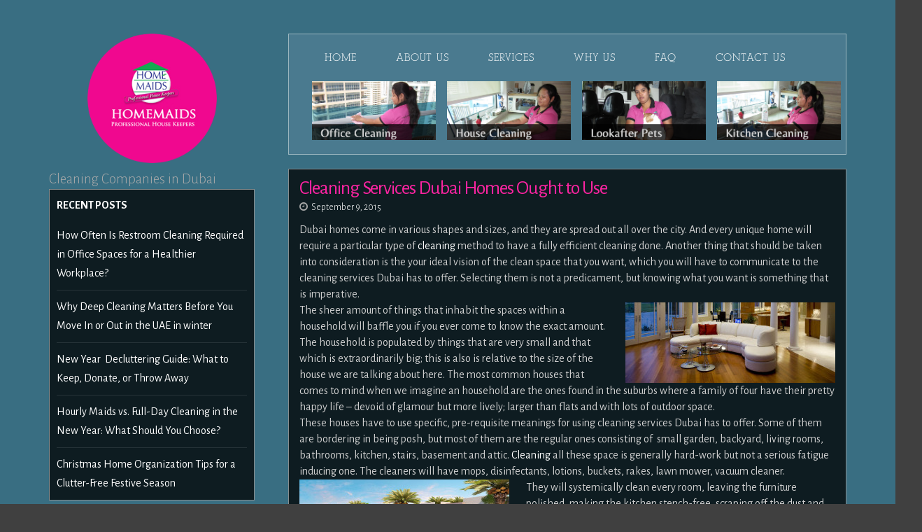

--- FILE ---
content_type: text/html; charset=UTF-8
request_url: https://www.homemaids.ae/blog/cleaning-services-dubai-homes-ought-to-use/
body_size: 14395
content:
<!DOCTYPE html>
<html lang="en-US">
<head>
<meta charset="UTF-8">
<meta name="viewport" content="width=device-width, initial-scale=1, maximum-scale=1">
<title>Cleaning Services Dubai Homes Ought to Use</title>
<link rel="profile" href="http://gmpg.org/xfn/11">
<link rel="pingback" href="https://www.homemaids.ae/blog/xmlrpc.php">

<link href="https://www.homemaids.ae/blog/wp-content/themes/storto/styleblog.css" rel="stylesheet" type="text/css">
<script src="https://www.homemaids.ae/blog/wp-content/themes/storto/js/jquery-1.7.2.min.js" type="text/javascript"></script>

<!--[if lt IE 9]>
<script src="https://www.homemaids.ae/blog/wp-content/themes/storto/js/html5.js" type="text/javascript"></script>
<![endif]-->


<script type="text/javascript">

$(document).ready(function () {
$(".main-menu-icon").click(function() {
$(".menu").toggle(700);
});

});

</script>


<meta name='robots' content='index, follow, max-image-preview:large, max-snippet:-1, max-video-preview:-1' />

	<!-- This site is optimized with the Yoast SEO plugin v21.7 - https://yoast.com/wordpress/plugins/seo/ -->
	<title>Cleaning Services Dubai Homes Ought to Use</title>
	<meta name="description" content="Every home has its own traits, some of them maybe huge and some can be relatively small, but all of them need cleaning and the cleaning services Dubai offer" />
	<link rel="canonical" href="https://www.homemaids.ae/blog/cleaning-services-dubai-homes-ought-to-use/" />
	<meta property="og:locale" content="en_US" />
	<meta property="og:type" content="article" />
	<meta property="og:title" content="Cleaning Services Dubai Homes Ought to Use" />
	<meta property="og:description" content="Every home has its own traits, some of them maybe huge and some can be relatively small, but all of them need cleaning and the cleaning services Dubai offer" />
	<meta property="og:url" content="https://www.homemaids.ae/blog/cleaning-services-dubai-homes-ought-to-use/" />
	<meta property="og:site_name" content="Home Maids LLC -" />
	<meta property="article:published_time" content="2015-09-09T11:43:40+00:00" />
	<meta property="article:modified_time" content="2025-10-14T09:01:39+00:00" />
	<meta property="og:image" content="https://www.homemaids.ae/blog/wp-content/uploads/2015/09/interior-design-300x115.jpg" />
	<meta name="author" content="admin" />
	<meta name="twitter:card" content="summary_large_image" />
	<meta name="twitter:label1" content="Written by" />
	<meta name="twitter:data1" content="admin" />
	<meta name="twitter:label2" content="Est. reading time" />
	<meta name="twitter:data2" content="6 minutes" />
	<!-- / Yoast SEO plugin. -->


<link rel='dns-prefetch' href='//fonts.googleapis.com' />
<link rel="alternate" type="application/rss+xml" title="Home Maids LLC - &raquo; Feed" href="https://www.homemaids.ae/blog/feed/" />
<link rel="alternate" type="application/rss+xml" title="Home Maids LLC - &raquo; Comments Feed" href="https://www.homemaids.ae/blog/comments/feed/" />
<link rel="alternate" type="application/rss+xml" title="Home Maids LLC - &raquo; Cleaning Services Dubai Homes Ought to Use Comments Feed" href="https://www.homemaids.ae/blog/cleaning-services-dubai-homes-ought-to-use/feed/" />
<script type="text/javascript">
/* <![CDATA[ */
window._wpemojiSettings = {"baseUrl":"https:\/\/s.w.org\/images\/core\/emoji\/14.0.0\/72x72\/","ext":".png","svgUrl":"https:\/\/s.w.org\/images\/core\/emoji\/14.0.0\/svg\/","svgExt":".svg","source":{"concatemoji":"https:\/\/www.homemaids.ae\/blog\/wp-includes\/js\/wp-emoji-release.min.js?ver=6.4.7"}};
/*! This file is auto-generated */
!function(i,n){var o,s,e;function c(e){try{var t={supportTests:e,timestamp:(new Date).valueOf()};sessionStorage.setItem(o,JSON.stringify(t))}catch(e){}}function p(e,t,n){e.clearRect(0,0,e.canvas.width,e.canvas.height),e.fillText(t,0,0);var t=new Uint32Array(e.getImageData(0,0,e.canvas.width,e.canvas.height).data),r=(e.clearRect(0,0,e.canvas.width,e.canvas.height),e.fillText(n,0,0),new Uint32Array(e.getImageData(0,0,e.canvas.width,e.canvas.height).data));return t.every(function(e,t){return e===r[t]})}function u(e,t,n){switch(t){case"flag":return n(e,"\ud83c\udff3\ufe0f\u200d\u26a7\ufe0f","\ud83c\udff3\ufe0f\u200b\u26a7\ufe0f")?!1:!n(e,"\ud83c\uddfa\ud83c\uddf3","\ud83c\uddfa\u200b\ud83c\uddf3")&&!n(e,"\ud83c\udff4\udb40\udc67\udb40\udc62\udb40\udc65\udb40\udc6e\udb40\udc67\udb40\udc7f","\ud83c\udff4\u200b\udb40\udc67\u200b\udb40\udc62\u200b\udb40\udc65\u200b\udb40\udc6e\u200b\udb40\udc67\u200b\udb40\udc7f");case"emoji":return!n(e,"\ud83e\udef1\ud83c\udffb\u200d\ud83e\udef2\ud83c\udfff","\ud83e\udef1\ud83c\udffb\u200b\ud83e\udef2\ud83c\udfff")}return!1}function f(e,t,n){var r="undefined"!=typeof WorkerGlobalScope&&self instanceof WorkerGlobalScope?new OffscreenCanvas(300,150):i.createElement("canvas"),a=r.getContext("2d",{willReadFrequently:!0}),o=(a.textBaseline="top",a.font="600 32px Arial",{});return e.forEach(function(e){o[e]=t(a,e,n)}),o}function t(e){var t=i.createElement("script");t.src=e,t.defer=!0,i.head.appendChild(t)}"undefined"!=typeof Promise&&(o="wpEmojiSettingsSupports",s=["flag","emoji"],n.supports={everything:!0,everythingExceptFlag:!0},e=new Promise(function(e){i.addEventListener("DOMContentLoaded",e,{once:!0})}),new Promise(function(t){var n=function(){try{var e=JSON.parse(sessionStorage.getItem(o));if("object"==typeof e&&"number"==typeof e.timestamp&&(new Date).valueOf()<e.timestamp+604800&&"object"==typeof e.supportTests)return e.supportTests}catch(e){}return null}();if(!n){if("undefined"!=typeof Worker&&"undefined"!=typeof OffscreenCanvas&&"undefined"!=typeof URL&&URL.createObjectURL&&"undefined"!=typeof Blob)try{var e="postMessage("+f.toString()+"("+[JSON.stringify(s),u.toString(),p.toString()].join(",")+"));",r=new Blob([e],{type:"text/javascript"}),a=new Worker(URL.createObjectURL(r),{name:"wpTestEmojiSupports"});return void(a.onmessage=function(e){c(n=e.data),a.terminate(),t(n)})}catch(e){}c(n=f(s,u,p))}t(n)}).then(function(e){for(var t in e)n.supports[t]=e[t],n.supports.everything=n.supports.everything&&n.supports[t],"flag"!==t&&(n.supports.everythingExceptFlag=n.supports.everythingExceptFlag&&n.supports[t]);n.supports.everythingExceptFlag=n.supports.everythingExceptFlag&&!n.supports.flag,n.DOMReady=!1,n.readyCallback=function(){n.DOMReady=!0}}).then(function(){return e}).then(function(){var e;n.supports.everything||(n.readyCallback(),(e=n.source||{}).concatemoji?t(e.concatemoji):e.wpemoji&&e.twemoji&&(t(e.twemoji),t(e.wpemoji)))}))}((window,document),window._wpemojiSettings);
/* ]]> */
</script>
<style id='wp-emoji-styles-inline-css' type='text/css'>

	img.wp-smiley, img.emoji {
		display: inline !important;
		border: none !important;
		box-shadow: none !important;
		height: 1em !important;
		width: 1em !important;
		margin: 0 0.07em !important;
		vertical-align: -0.1em !important;
		background: none !important;
		padding: 0 !important;
	}
</style>
<link rel='stylesheet' id='wp-block-library-css' href='https://www.homemaids.ae/blog/wp-includes/css/dist/block-library/style.min.css?ver=6.4.7' type='text/css' media='all' />
<style id='classic-theme-styles-inline-css' type='text/css'>
/*! This file is auto-generated */
.wp-block-button__link{color:#fff;background-color:#32373c;border-radius:9999px;box-shadow:none;text-decoration:none;padding:calc(.667em + 2px) calc(1.333em + 2px);font-size:1.125em}.wp-block-file__button{background:#32373c;color:#fff;text-decoration:none}
</style>
<style id='global-styles-inline-css' type='text/css'>
body{--wp--preset--color--black: #000000;--wp--preset--color--cyan-bluish-gray: #abb8c3;--wp--preset--color--white: #ffffff;--wp--preset--color--pale-pink: #f78da7;--wp--preset--color--vivid-red: #cf2e2e;--wp--preset--color--luminous-vivid-orange: #ff6900;--wp--preset--color--luminous-vivid-amber: #fcb900;--wp--preset--color--light-green-cyan: #7bdcb5;--wp--preset--color--vivid-green-cyan: #00d084;--wp--preset--color--pale-cyan-blue: #8ed1fc;--wp--preset--color--vivid-cyan-blue: #0693e3;--wp--preset--color--vivid-purple: #9b51e0;--wp--preset--gradient--vivid-cyan-blue-to-vivid-purple: linear-gradient(135deg,rgba(6,147,227,1) 0%,rgb(155,81,224) 100%);--wp--preset--gradient--light-green-cyan-to-vivid-green-cyan: linear-gradient(135deg,rgb(122,220,180) 0%,rgb(0,208,130) 100%);--wp--preset--gradient--luminous-vivid-amber-to-luminous-vivid-orange: linear-gradient(135deg,rgba(252,185,0,1) 0%,rgba(255,105,0,1) 100%);--wp--preset--gradient--luminous-vivid-orange-to-vivid-red: linear-gradient(135deg,rgba(255,105,0,1) 0%,rgb(207,46,46) 100%);--wp--preset--gradient--very-light-gray-to-cyan-bluish-gray: linear-gradient(135deg,rgb(238,238,238) 0%,rgb(169,184,195) 100%);--wp--preset--gradient--cool-to-warm-spectrum: linear-gradient(135deg,rgb(74,234,220) 0%,rgb(151,120,209) 20%,rgb(207,42,186) 40%,rgb(238,44,130) 60%,rgb(251,105,98) 80%,rgb(254,248,76) 100%);--wp--preset--gradient--blush-light-purple: linear-gradient(135deg,rgb(255,206,236) 0%,rgb(152,150,240) 100%);--wp--preset--gradient--blush-bordeaux: linear-gradient(135deg,rgb(254,205,165) 0%,rgb(254,45,45) 50%,rgb(107,0,62) 100%);--wp--preset--gradient--luminous-dusk: linear-gradient(135deg,rgb(255,203,112) 0%,rgb(199,81,192) 50%,rgb(65,88,208) 100%);--wp--preset--gradient--pale-ocean: linear-gradient(135deg,rgb(255,245,203) 0%,rgb(182,227,212) 50%,rgb(51,167,181) 100%);--wp--preset--gradient--electric-grass: linear-gradient(135deg,rgb(202,248,128) 0%,rgb(113,206,126) 100%);--wp--preset--gradient--midnight: linear-gradient(135deg,rgb(2,3,129) 0%,rgb(40,116,252) 100%);--wp--preset--font-size--small: 13px;--wp--preset--font-size--medium: 20px;--wp--preset--font-size--large: 36px;--wp--preset--font-size--x-large: 42px;--wp--preset--spacing--20: 0.44rem;--wp--preset--spacing--30: 0.67rem;--wp--preset--spacing--40: 1rem;--wp--preset--spacing--50: 1.5rem;--wp--preset--spacing--60: 2.25rem;--wp--preset--spacing--70: 3.38rem;--wp--preset--spacing--80: 5.06rem;--wp--preset--shadow--natural: 6px 6px 9px rgba(0, 0, 0, 0.2);--wp--preset--shadow--deep: 12px 12px 50px rgba(0, 0, 0, 0.4);--wp--preset--shadow--sharp: 6px 6px 0px rgba(0, 0, 0, 0.2);--wp--preset--shadow--outlined: 6px 6px 0px -3px rgba(255, 255, 255, 1), 6px 6px rgba(0, 0, 0, 1);--wp--preset--shadow--crisp: 6px 6px 0px rgba(0, 0, 0, 1);}:where(.is-layout-flex){gap: 0.5em;}:where(.is-layout-grid){gap: 0.5em;}body .is-layout-flow > .alignleft{float: left;margin-inline-start: 0;margin-inline-end: 2em;}body .is-layout-flow > .alignright{float: right;margin-inline-start: 2em;margin-inline-end: 0;}body .is-layout-flow > .aligncenter{margin-left: auto !important;margin-right: auto !important;}body .is-layout-constrained > .alignleft{float: left;margin-inline-start: 0;margin-inline-end: 2em;}body .is-layout-constrained > .alignright{float: right;margin-inline-start: 2em;margin-inline-end: 0;}body .is-layout-constrained > .aligncenter{margin-left: auto !important;margin-right: auto !important;}body .is-layout-constrained > :where(:not(.alignleft):not(.alignright):not(.alignfull)){max-width: var(--wp--style--global--content-size);margin-left: auto !important;margin-right: auto !important;}body .is-layout-constrained > .alignwide{max-width: var(--wp--style--global--wide-size);}body .is-layout-flex{display: flex;}body .is-layout-flex{flex-wrap: wrap;align-items: center;}body .is-layout-flex > *{margin: 0;}body .is-layout-grid{display: grid;}body .is-layout-grid > *{margin: 0;}:where(.wp-block-columns.is-layout-flex){gap: 2em;}:where(.wp-block-columns.is-layout-grid){gap: 2em;}:where(.wp-block-post-template.is-layout-flex){gap: 1.25em;}:where(.wp-block-post-template.is-layout-grid){gap: 1.25em;}.has-black-color{color: var(--wp--preset--color--black) !important;}.has-cyan-bluish-gray-color{color: var(--wp--preset--color--cyan-bluish-gray) !important;}.has-white-color{color: var(--wp--preset--color--white) !important;}.has-pale-pink-color{color: var(--wp--preset--color--pale-pink) !important;}.has-vivid-red-color{color: var(--wp--preset--color--vivid-red) !important;}.has-luminous-vivid-orange-color{color: var(--wp--preset--color--luminous-vivid-orange) !important;}.has-luminous-vivid-amber-color{color: var(--wp--preset--color--luminous-vivid-amber) !important;}.has-light-green-cyan-color{color: var(--wp--preset--color--light-green-cyan) !important;}.has-vivid-green-cyan-color{color: var(--wp--preset--color--vivid-green-cyan) !important;}.has-pale-cyan-blue-color{color: var(--wp--preset--color--pale-cyan-blue) !important;}.has-vivid-cyan-blue-color{color: var(--wp--preset--color--vivid-cyan-blue) !important;}.has-vivid-purple-color{color: var(--wp--preset--color--vivid-purple) !important;}.has-black-background-color{background-color: var(--wp--preset--color--black) !important;}.has-cyan-bluish-gray-background-color{background-color: var(--wp--preset--color--cyan-bluish-gray) !important;}.has-white-background-color{background-color: var(--wp--preset--color--white) !important;}.has-pale-pink-background-color{background-color: var(--wp--preset--color--pale-pink) !important;}.has-vivid-red-background-color{background-color: var(--wp--preset--color--vivid-red) !important;}.has-luminous-vivid-orange-background-color{background-color: var(--wp--preset--color--luminous-vivid-orange) !important;}.has-luminous-vivid-amber-background-color{background-color: var(--wp--preset--color--luminous-vivid-amber) !important;}.has-light-green-cyan-background-color{background-color: var(--wp--preset--color--light-green-cyan) !important;}.has-vivid-green-cyan-background-color{background-color: var(--wp--preset--color--vivid-green-cyan) !important;}.has-pale-cyan-blue-background-color{background-color: var(--wp--preset--color--pale-cyan-blue) !important;}.has-vivid-cyan-blue-background-color{background-color: var(--wp--preset--color--vivid-cyan-blue) !important;}.has-vivid-purple-background-color{background-color: var(--wp--preset--color--vivid-purple) !important;}.has-black-border-color{border-color: var(--wp--preset--color--black) !important;}.has-cyan-bluish-gray-border-color{border-color: var(--wp--preset--color--cyan-bluish-gray) !important;}.has-white-border-color{border-color: var(--wp--preset--color--white) !important;}.has-pale-pink-border-color{border-color: var(--wp--preset--color--pale-pink) !important;}.has-vivid-red-border-color{border-color: var(--wp--preset--color--vivid-red) !important;}.has-luminous-vivid-orange-border-color{border-color: var(--wp--preset--color--luminous-vivid-orange) !important;}.has-luminous-vivid-amber-border-color{border-color: var(--wp--preset--color--luminous-vivid-amber) !important;}.has-light-green-cyan-border-color{border-color: var(--wp--preset--color--light-green-cyan) !important;}.has-vivid-green-cyan-border-color{border-color: var(--wp--preset--color--vivid-green-cyan) !important;}.has-pale-cyan-blue-border-color{border-color: var(--wp--preset--color--pale-cyan-blue) !important;}.has-vivid-cyan-blue-border-color{border-color: var(--wp--preset--color--vivid-cyan-blue) !important;}.has-vivid-purple-border-color{border-color: var(--wp--preset--color--vivid-purple) !important;}.has-vivid-cyan-blue-to-vivid-purple-gradient-background{background: var(--wp--preset--gradient--vivid-cyan-blue-to-vivid-purple) !important;}.has-light-green-cyan-to-vivid-green-cyan-gradient-background{background: var(--wp--preset--gradient--light-green-cyan-to-vivid-green-cyan) !important;}.has-luminous-vivid-amber-to-luminous-vivid-orange-gradient-background{background: var(--wp--preset--gradient--luminous-vivid-amber-to-luminous-vivid-orange) !important;}.has-luminous-vivid-orange-to-vivid-red-gradient-background{background: var(--wp--preset--gradient--luminous-vivid-orange-to-vivid-red) !important;}.has-very-light-gray-to-cyan-bluish-gray-gradient-background{background: var(--wp--preset--gradient--very-light-gray-to-cyan-bluish-gray) !important;}.has-cool-to-warm-spectrum-gradient-background{background: var(--wp--preset--gradient--cool-to-warm-spectrum) !important;}.has-blush-light-purple-gradient-background{background: var(--wp--preset--gradient--blush-light-purple) !important;}.has-blush-bordeaux-gradient-background{background: var(--wp--preset--gradient--blush-bordeaux) !important;}.has-luminous-dusk-gradient-background{background: var(--wp--preset--gradient--luminous-dusk) !important;}.has-pale-ocean-gradient-background{background: var(--wp--preset--gradient--pale-ocean) !important;}.has-electric-grass-gradient-background{background: var(--wp--preset--gradient--electric-grass) !important;}.has-midnight-gradient-background{background: var(--wp--preset--gradient--midnight) !important;}.has-small-font-size{font-size: var(--wp--preset--font-size--small) !important;}.has-medium-font-size{font-size: var(--wp--preset--font-size--medium) !important;}.has-large-font-size{font-size: var(--wp--preset--font-size--large) !important;}.has-x-large-font-size{font-size: var(--wp--preset--font-size--x-large) !important;}
.wp-block-navigation a:where(:not(.wp-element-button)){color: inherit;}
:where(.wp-block-post-template.is-layout-flex){gap: 1.25em;}:where(.wp-block-post-template.is-layout-grid){gap: 1.25em;}
:where(.wp-block-columns.is-layout-flex){gap: 2em;}:where(.wp-block-columns.is-layout-grid){gap: 2em;}
.wp-block-pullquote{font-size: 1.5em;line-height: 1.6;}
</style>
<link rel='stylesheet' id='SFSIPLUSmainCss-css' href='https://www.homemaids.ae/blog/wp-content/plugins/ultimate-social-media-plus/css/sfsi-style.css?ver=3.6.1' type='text/css' media='all' />
<link rel='stylesheet' id='storto-style-css' href='https://www.homemaids.ae/blog/wp-content/themes/storto/style.css?ver=6.4.7' type='text/css' media='all' />
<link rel='stylesheet' id='storto-googlefonts-css' href='//fonts.googleapis.com/css?family=Alegreya+Sans%3A300%2C400%2C700&#038;ver=6.4.7' type='text/css' media='all' />
<link rel='stylesheet' id='storto-fontAwesome-css' href='https://www.homemaids.ae/blog/wp-content/themes/storto/css/font-awesome.min.css?ver=6.4.7' type='text/css' media='all' />
<script type="text/javascript" src="https://www.homemaids.ae/blog/wp-includes/js/jquery/jquery.min.js?ver=3.7.1" id="jquery-core-js"></script>
<script type="text/javascript" src="https://www.homemaids.ae/blog/wp-includes/js/jquery/jquery-migrate.min.js?ver=3.4.1" id="jquery-migrate-js"></script>
<link rel="https://api.w.org/" href="https://www.homemaids.ae/blog/wp-json/" /><link rel="alternate" type="application/json" href="https://www.homemaids.ae/blog/wp-json/wp/v2/posts/135" /><link rel="EditURI" type="application/rsd+xml" title="RSD" href="https://www.homemaids.ae/blog/xmlrpc.php?rsd" />
<meta name="generator" content="WordPress 6.4.7" />
<link rel='shortlink' href='https://www.homemaids.ae/blog/?p=135' />
<link rel="alternate" type="application/json+oembed" href="https://www.homemaids.ae/blog/wp-json/oembed/1.0/embed?url=https%3A%2F%2Fwww.homemaids.ae%2Fblog%2Fcleaning-services-dubai-homes-ought-to-use%2F" />
<link rel="alternate" type="text/xml+oembed" href="https://www.homemaids.ae/blog/wp-json/oembed/1.0/embed?url=https%3A%2F%2Fwww.homemaids.ae%2Fblog%2Fcleaning-services-dubai-homes-ought-to-use%2F&#038;format=xml" />
	<script>
		window.addEventListener("sfsi_plus_functions_loaded", function() {
			var body = document.getElementsByTagName('body')[0];
			// console.log(body);
			body.classList.add("sfsi_plus_3.53");
		})
		// window.addEventListener('sfsi_plus_functions_loaded',function(e) {
		// 	jQuery("body").addClass("sfsi_plus_3.53")
		// });
		jQuery(document).ready(function(e) {
			jQuery("body").addClass("sfsi_plus_3.53")
		});

		function sfsi_plus_processfurther(ref) {
			var feed_id = '137679';
			var feedtype = 8;
			var email = jQuery(ref).find('input[name="email"]').val();
			var filter = /^([a-zA-Z0-9_\.\-])+\@(([a-zA-Z0-9\-])+\.)+([a-zA-Z0-9]{2,4})+$/;
			if ((email != "Enter your email") && (filter.test(email))) {
				if (feedtype == "8") {
					var url = "https://api.follow.it/subscription-form/" + feed_id + "/" + feedtype;
					window.open(url, "popupwindow", "scrollbars=yes,width=1080,height=760");
					return true;
				}
			} else {
				alert("Please enter email address");
				jQuery(ref).find('input[name="email"]').focus();
				return false;
			}
		}
	</script>
	<style>
		.sfsi_plus_subscribe_Popinner {
			width: 100% !important;
			height: auto !important;
			border: 1px solid #b5b5b5 !important;
			padding: 18px 0px !important;
			background-color: #ffffff !important;
		}

		.sfsi_plus_subscribe_Popinner form {
			margin: 0 20px !important;
		}

		.sfsi_plus_subscribe_Popinner h5 {
			font-family: Helvetica,Arial,sans-serif !important;

			font-weight: bold !important;
			color: #000000 !important;
			font-size: 16px !important;
			text-align: center !important;
			margin: 0 0 10px !important;
			padding: 0 !important;
		}

		.sfsi_plus_subscription_form_field {
			margin: 5px 0 !important;
			width: 100% !important;
			display: inline-flex;
			display: -webkit-inline-flex;
		}

		.sfsi_plus_subscription_form_field input {
			width: 100% !important;
			padding: 10px 0px !important;
		}

		.sfsi_plus_subscribe_Popinner input[type=email] {
			font-family: Helvetica,Arial,sans-serif !important;

			font-style: normal !important;
			color: #000000 !important;
			font-size: 14px !important;
			text-align: center !important;
		}

		.sfsi_plus_subscribe_Popinner input[type=email]::-webkit-input-placeholder {
			font-family: Helvetica,Arial,sans-serif !important;

			font-style: normal !important;
			color: #000000 !important;
			font-size: 14px !important;
			text-align: center !important;
		}

		.sfsi_plus_subscribe_Popinner input[type=email]:-moz-placeholder {
			/* Firefox 18- */
			font-family: Helvetica,Arial,sans-serif !important;

			font-style: normal !important;
			color: #000000 !important;
			font-size: 14px !important;
			text-align: center !important;
		}

		.sfsi_plus_subscribe_Popinner input[type=email]::-moz-placeholder {
			/* Firefox 19+ */
			font-family: Helvetica,Arial,sans-serif !important;

			font-style: normal !important;
			color: #000000 !important;
			font-size: 14px !important;
			text-align: center !important;
		}

		.sfsi_plus_subscribe_Popinner input[type=email]:-ms-input-placeholder {
			font-family: Helvetica,Arial,sans-serif !important;

			font-style: normal !important;
			color: #000000 !important;
			font-size: 14px !important;
			text-align: center !important;
		}

		.sfsi_plus_subscribe_Popinner input[type=submit] {
			font-family: Helvetica,Arial,sans-serif !important;

			font-weight: bold !important;
			color: #000000 !important;
			font-size: 16px !important;
			text-align: center !important;
			background-color: #dedede !important;
		}
	</style>
	<meta name="follow.it-verification-code-137679" content="GnRftPDRY5FxnDXcJaub"/>
<style type="text/css">
		
		
</style>
    <style type="text/css" id="custom-background-css">
body.custom-background { background-image: url("https://www.homemaids.ae/blog/wp-content/uploads/2015/06/blog-bg-3.png"); background-position: center top; background-size: auto; background-repeat: repeat; background-attachment: fixed; }
</style>
	<!-- Google Analtic Code -->
<script>
  (function(i,s,o,g,r,a,m){i['GoogleAnalyticsObject']=r;i[r]=i[r]||function(){
  (i[r].q=i[r].q||[]).push(arguments)},i[r].l=1*new Date();a=s.createElement(o),
  m=s.getElementsByTagName(o)[0];a.async=1;a.src=g;m.parentNode.insertBefore(a,m)
  })(window,document,'script','//www.google-analytics.com/analytics.js','ga');

  ga('create', 'UA-59921573-1', 'auto');
  ga('send', 'pageview');

</script> <!-- End of Analytic Code -->

	<!-- Google Code for Remarketing Tag -->
	<!--------------------------------------------------
	Remarketing tags may not be associated with personally identifiable information or placed on pages related to sensitive categories. See more information and instructions on how to setup the tag on: http://google.com/ads/remarketingsetup
	--------------------------------------------------->
	<script type="text/javascript">
	/* <![CDATA[ */
	var google_conversion_id = 872779983;
	var google_custom_params = window.google_tag_params;
	var google_remarketing_only = true;
	/* ]]> */
	</script>
	<script type="text/javascript" src="//www.googleadservices.com/pagead/conversion.js">
	</script>
	<noscript>
	<div style="display:inline;">
	<img height="1" width="1" style="border-style:none;" alt="" src="//googleads.g.doubleclick.net/pagead/viewthroughconversion/872779983/?guid=ON&amp;script=0"/>
	</div>
	</noscript>
</head>

<body class="post-template-default single single-post postid-135 single-format-standard custom-background sfsi_plus_actvite_theme_flat">
<div id="page" class="hfeed site">

	<header id="masthead" class="site-header" role="banner">
		<div class="site-branding">
                    
                    <div class="logo_blog" style="text-align:center;"><a href="https://www.homemaids.ae/blog/" rel="home"><img src="https://www.homemaids.ae/blog/images/logo.png" alt="Homemaids Logo" a=""></a></div>
                    
                    
<!--			<h1 class="site-title"><a href="" rel="home"><img src="images/logo.png" a=""></a></h1>-->
			<h2 class="site-description">Cleaning Companies in Dubai</h2>
		</div>
		
<!--			<div class="socialLine smallPart">
			
									<a href="" title="Facebook" target="_blank"><i class="fa spaceRightDouble fa-facebook"></i></a>
								
									<a href="" title="Twitter" target="_blank"><i class="fa spaceRightDouble fa-twitter"></i></a>
								
									<a href="" title="Google Plus" target="_blank"><i class="fa spaceRightDouble fa-google-plus"></i></a>
								
									<a href="" title="Linkedin" target="_blank"><i class="fa spaceRightDouble fa-linkedin"></i></a>
								
									<a href="" title="Instagram" target="_blank"><i class="fa spaceRightDouble fa-instagram"></i></a>
								
									<a href="" title="YouTube" target="_blank"><i class="fa spaceRightDouble fa-youtube"></i></a>
								
									<a href="" title="Pinterest" target="_blank"><i class="fa spaceRightDouble fa-pinterest"></i></a>
								
									<a href="" title="Tumblr" target="_blank"><i class="fa spaceRightDouble fa-tumblr"></i></a>
								
									<a href="" title="RSS"><i class="fa spaceRightDouble fa-rss"></i></a>
								
									<a href="#" class="top-search"><i class="fa spaceRightDouble fa-search"></i></a>
								
			</div>-->
								<div class="topSearchForm">
						<form role="search" method="get" id="searchform" action="https://www.homemaids.ae/blog/"><input type="search" name="s" class="search" placeholder="Type and hit enter..."></form>
				</div>
				
<!--		<nav id="site-navigation" class="main-navigation" role="navigation">
			<button class="menu-toggle"><i class="fa fa-align-justify"></i></button>
			<div class="menu"><ul class=" nav-menu">
                                <li class="current_page_item"><a href="https://www.homemaids.ae/blog/">Home</a></li>
                                <li class="page_item page-item-2"><a href="https://www.homemaids.ae/blog/?page_id=2">Sample Page</a></li>
                                
                                 <li><a href="https://www.homemaids.ae/index.php" class="no-left-padding">Home</a></li>
                                <li><a href="https://www.homemaids.ae/about.php">About Us</a></li>
                                <li><a href="https://www.homemaids.ae/services.php">Services</a></li>
                                <li><a href="https://www.homemaids.ae/faq.php">FAQ</a></li>
                               <li><a href="https://www.homemaids.ae/contact.php" class="no-right-padding">Contact Us</a></li>
                                
                                
                                
                                
                            </ul></div>
                            
                            		</nav> #site-navigation -->
		
		
<div id="secondary" class="widget-area" role="complementary">
	<button class="sidebar-toggle">Show sidebar...<i class="fa fa-table"></i></button>

	
		<aside id="recent-posts-2" class="widget widget_recent_entries">
		<div class="widget-title"><h3>Recent Posts</h3></div>
		<ul>
											<li>
					<a href="https://www.homemaids.ae/blog/how-often-is-restroom-cleaning-required-in-office-spaces-for-a-healthier-workplace/">How Often Is Restroom Cleaning Required in Office Spaces for a Healthier Workplace?</a>
									</li>
											<li>
					<a href="https://www.homemaids.ae/blog/why-deep-cleaning-matters-before-you-move-in-or-out-in-the-uae-in-winter/">Why Deep Cleaning Matters Before You Move In or Out in the UAE in winter</a>
									</li>
											<li>
					<a href="https://www.homemaids.ae/blog/new-year-decluttering-guide-what-to-keep-donate-or-throw-away/">New Year  Decluttering Guide: What to Keep, Donate, or Throw Away</a>
									</li>
											<li>
					<a href="https://www.homemaids.ae/blog/hourly-maids-vs-full-day-cleaning-in-the-new-year-what-should-you-choose/">Hourly Maids vs. Full-Day Cleaning in the New Year: What Should You Choose?</a>
									</li>
											<li>
					<a href="https://www.homemaids.ae/blog/christmas-home-organization-tips-for-a-clutter-free-festive-season/">Christmas Home Organization Tips for a Clutter-Free Festive Season</a>
									</li>
					</ul>

		</aside><aside id="search-2" class="widget widget_search"><form role="search" method="get" class="search-form" action="https://www.homemaids.ae/blog/">
				<label>
					<span class="screen-reader-text">Search for:</span>
					<input type="search" class="search-field" placeholder="Search &hellip;" value="" name="s" />
				</label>
				<input type="submit" class="search-submit" value="Search" />
			</form></aside><aside id="calendar-3" class="widget widget_calendar"><div id="calendar_wrap" class="calendar_wrap"><table id="wp-calendar" class="wp-calendar-table">
	<caption>January 2026</caption>
	<thead>
	<tr>
		<th scope="col" title="Monday">M</th>
		<th scope="col" title="Tuesday">T</th>
		<th scope="col" title="Wednesday">W</th>
		<th scope="col" title="Thursday">T</th>
		<th scope="col" title="Friday">F</th>
		<th scope="col" title="Saturday">S</th>
		<th scope="col" title="Sunday">S</th>
	</tr>
	</thead>
	<tbody>
	<tr>
		<td colspan="3" class="pad">&nbsp;</td><td>1</td><td>2</td><td>3</td><td>4</td>
	</tr>
	<tr>
		<td>5</td><td>6</td><td>7</td><td>8</td><td>9</td><td>10</td><td>11</td>
	</tr>
	<tr>
		<td>12</td><td>13</td><td><a href="https://www.homemaids.ae/blog/2026/01/14/" aria-label="Posts published on January 14, 2026">14</a></td><td>15</td><td id="today">16</td><td>17</td><td>18</td>
	</tr>
	<tr>
		<td>19</td><td>20</td><td>21</td><td>22</td><td>23</td><td>24</td><td>25</td>
	</tr>
	<tr>
		<td>26</td><td>27</td><td>28</td><td>29</td><td>30</td><td>31</td>
		<td class="pad" colspan="1">&nbsp;</td>
	</tr>
	</tbody>
	</table><nav aria-label="Previous and next months" class="wp-calendar-nav">
		<span class="wp-calendar-nav-prev"><a href="https://www.homemaids.ae/blog/2025/12/">&laquo; Dec</a></span>
		<span class="pad">&nbsp;</span>
		<span class="wp-calendar-nav-next">&nbsp;</span>
	</nav></div></aside><aside id="sfsi-plus-widget-2" class="widget sfsi_plus">			<div class="sfsi_plus_widget" data-position="widget">
				<div id='sfsi_plus_wDiv'></div>
						<script>
			window.addEventListener('sfsi_plus_functions_loaded', function() {
				if (typeof sfsi_plus_widget_set == 'function') {
					sfsi_plus_widget_set();
				}
			})
		</script>
		<div class="sfsiplus_norm_row sfsi_plus_wDiv"  style="width:175px;position:absolute;;text-align:left"><div style='width:30px; height:auto;margin-left:5px;margin-bottom:5px;' class='sfsi_plus_wicons shuffeldiv1 '><div class='sfsiplus_inerCnt'><a class=' sficn1' data-effect='fade_in' target='_blank'  href='http://www.homemaids.ae/blog/feed/'  style='width:30px; height:30px;opacity:0.6;background:#FF9845;' ><img alt='RSS' title='RSS' src='https://www.homemaids.ae/blog/wp-content/plugins/ultimate-social-media-plus/images/icons_theme/flat/flat_rss.png' width='30' height='30' style='' class='sfcm sfsi_wicon sfsiplusid_round_icon_rss' data-effect='fade_in'  /></a></div></div><div style='width:30px; height:auto;margin-left:5px;margin-bottom:5px;' class='sfsi_plus_wicons shuffeldiv1 '><div class='sfsiplus_inerCnt'><a class=' sficn1' data-effect='fade_in' target='_blank'  href='http://www.specificfeeds.com/widget/emailsubscribe/MTM3Njc5/OA==/'  style='width:30px; height:30px;opacity:0.6;background:#343D44;' ><img alt='Follow by Email' title='Follow by Email' src='https://www.homemaids.ae/blog/wp-content/plugins/ultimate-social-media-plus/images/icons_theme/flat/flat_email.png' width='30' height='30' style='' class='sfcm sfsi_wicon sfsiplusid_round_icon_email' data-effect='fade_in'  /></a></div></div><div style='width:30px; height:auto;margin-left:5px;margin-bottom:5px;' class='sfsi_plus_wicons shuffeldiv1 '><div class='sfsiplus_inerCnt'><a class=' sficn1' data-effect='fade_in' target='_blank'  href='http://'  style='width:30px; height:30px;opacity:0.6;background:#336699;' ><img alt='Facebook' title='Facebook' src='https://www.homemaids.ae/blog/wp-content/plugins/ultimate-social-media-plus/images/icons_theme/flat/flat_fb.png' width='30' height='30' style='' class='sfcm sfsi_wicon sfsiplusid_round_icon_facebook' data-effect='fade_in'  /></a><div class="sfsi_plus_tool_tip_2 sfsi_plus_fb_tool_bdr sfsi_plus_Tlleft sfsiplusid_facebook" style="display:block;width:62px;opacity:0;z-index:-1;"><span class="bot_arow bot_fb_arow"></span><div class="sfsi_plus_inside"><div  class='icon2'><div class="fb-like" data-width="180" data-show-faces="false" data-href="https://www.homemaids.ae/blog/cleaning-services-dubai-homes-ought-to-use/" data-layout="button" data-action="like" data-share="false" ></div></div><div  class='icon3'><a target='_blank' href='https://www.facebook.com/sharer/sharer.php?u=https%3A%2F%2Fwww.homemaids.ae%2Fblog%2Fcleaning-services-dubai-homes-ought-to-use' style='display:inline-block;'> <img class='sfsi_wicon'  data-pin-nopin='true' width='auto' height='auto' alt='fb-share-icon' title='Facebook Share' src='https://www.homemaids.ae/blog/wp-content/plugins/ultimate-social-media-plus/images/share_icons/fb_icons/en_US.svg''  /></a></div></div></div></div></div><div style='width:30px; height:auto;margin-left:5px;margin-bottom:5px;' class='sfsi_plus_wicons shuffeldiv1 '><div class='sfsiplus_inerCnt'><a class=' sficn1' data-effect='fade_in'   href='javascript:void(0);'  style='width:30px; height:30px;opacity:0.6;background:#00ACEC;' ><img alt='Twitter' title='Twitter' src='https://www.homemaids.ae/blog/wp-content/plugins/ultimate-social-media-plus/images/icons_theme/flat/flat_twitter.png' width='30' height='30' style='' class='sfcm sfsi_wicon sfsiplusid_round_icon_twitter' data-effect='fade_in'  /></a><div class="sfsi_plus_tool_tip_2 sfsi_plus_twt_tool_bdr sfsi_plus_Tlleft sfsiplusid_twitter" style="display:block;width:59px;opacity:0;z-index:-1;"><span class="bot_arow bot_twt_arow"></span><div class="sfsi_plus_inside"><div  class='icon2'><div class='sf_twiter' style='display: inline-block;vertical-align: middle;width: auto;'>
						<a target='_blank' href='https://twitter.com/intent/tweet?text=Hey%2C+check+out+this+cool+site+I+found%3A+www.yourname.com+%23Topic+via%40my_twitter_name https://www.homemaids.ae/blog/cleaning-services-dubai-homes-ought-to-use'style='display:inline-block' >
							<img nopin=nopin width='auto' class='sfsi_plus_wicon' src='https://www.homemaids.ae/blog/wp-content/plugins/ultimate-social-media-plus/images/share_icons/Twitter_Tweet/en_US_Tweet.svg' alt='Tweet' title='Tweet' >
						</a>
					</div></div></div></div></div></div></div ><div id="sfsi_holder" class="sfsi_plus_holders" style="position: relative; float: left;width:100%;z-index:-1;"></div ><script></script>				<div style="clear: both;"></div>
			</div>
		</aside></div><!-- #secondary -->
	</header><!-- #masthead -->

	<div id="content" class="site-content">

            <article class="blog-main-box-top">
                <div class="main-menu-icon">
                    <div class="fa fa-reorder"></div>
                </div>
            <div class="menu">
            
            <div class="main-menu-box">

                  <ul class="pc-menu">
                  
                  <li><a href="https://www.homemaids.ae/index.php" class="no-left-padding">Home</a></li>
                  <li><a href="https://www.homemaids.ae/about.php">About Us</a></li>
                  <li><a href="https://www.homemaids.ae/services.php">Services</a></li>
                  <li><a href="https://www.homemaids.ae/why_us.php">Why Us</a></li>
                  <li><a href="https://www.homemaids.ae/faq.php">FAQ</a></li>
                  <li><a href="https://www.homemaids.ae/contact.php" class="no-right-padding">Contact Us</a></li>
                   
                  </ul>
                  
<!--                  <ul class="ipad-menu">
                  
                  <li><a href="https://www.homemaids.ae/index.php" class="no-left-padding">Home</a></li>
                  <li><a href="https://www.homemaids.ae/about.php">About Us</a></li>
                  <li><a href="https://www.homemaids.ae/services.php">Services</a></li>
                  <li><a href="https://www.homemaids.ae/why_us.php">Why Us</a></li>
                  <li><a href="https://www.homemaids.ae/faq.php">FAQ</a></li>
                  <li><a href="https://www.homemaids.ae/contact.php" class="no-right-padding">Contact Us</a></li>

                  </ul>-->
                  
                <div class="menu-ser-box-main">
                <div class="menu-ser-box no-left-padding"><a href="https://www.homemaids.ae/services.php"><img src="https://www.homemaids.ae/blog/images/office-cleaning.png" alt="office Cleaning Dubai"></a></div><!--menu-ser-box end-->
                <div class="menu-ser-box"><a href="https://www.homemaids.ae/services.php"><img src="https://www.homemaids.ae/blog/images/house-cleaning.png" alt="House Cleaning Dubai"></a></div><!--menu-ser-box end-->
                <div class="menu-ser-box"><a href="https://www.homemaids.ae/services.php"><img src="https://www.homemaids.ae/blog/images/look-pets.png" alt="Pets Lookafter"></a></div><!--menu-ser-box end-->
                <div class="menu-ser-box"><a href="https://www.homemaids.ae/services.php"><img src="https://www.homemaids.ae/blog/images/kitchen-cleaning.png" alt="Kitchen Cleaning Dubai"></a></div><!--menu-ser-box end-->
                <div class="menu-ser-box"><a href="https://www.homemaids.ae/services.php"><img src="https://www.homemaids.ae/blog/images/ironing.png" alt="Ironing Dubai"></a></div><!--menu-ser-box end-->
                <div class="menu-ser-box"><a href="https://www.homemaids.ae/services.php"><img src="https://www.homemaids.ae/blog/images/washing.png" alt="Washing Dubai"></a></div><!--menu-ser-box end-->
                <div class="menu-ser-box no-right-padding"><a href="https://www.homemaids.ae/services.php"><img src="https://www.homemaids.ae/blog/images/ironing.png" alt="Ironing"></a></div><!--menu-ser-box end-->

                <div class="menu-ser-box-mob no-left-padding"><a href="https://www.homemaids.ae/services.php#office"><img src="https://www.homemaids.ae/blog/images/office-cleaning.png" alt="Commercial Cleaning Dubai"></a></div><!--menu-ser-box end-->
                <div class="menu-ser-box-mob"><a href="https://www.homemaids.ae/services.php#house"><img src="https://www.homemaids.ae/blog/images/house-cleaning.png" alt="Home Cleaning Dubai"></a></div><!--menu-ser-box end-->
                <div class="menu-ser-box-mob"><a href="https://www.homemaids.ae/services.php#look"><img src="https://www.homemaids.ae/blog/images/look-pets.png" alt="Pets Care Dubai"></a></div><!--menu-ser-box end-->
                <div class="menu-ser-box-mob"><a href="https://www.homemaids.ae/services.php#washing"><img src="https://www.homemaids.ae/blog/images/washing.png" alt="Dish Washing Dubai"></a></div><!--menu-ser-box-mob end-->
                <div class="menu-ser-box-mob no-right-padding"><a href="https://www.homemaids.ae/services.php#kitchen"><img src="https://www.homemaids.ae/blog/images/kitchen-cleaning.png" alt="Kitchen Cleaning Dubai"></a></div><!--menu-ser-box end-->


                <div class="clear"></div><!--clear end-->
                </div><!--menu-ser-box-main end-->
                <div class="clear"></div><!--clear end-->
                </div>

                
                </div>
            </article>
	<div id="primary" class="content-area">
		<main id="main" class="site-main" role="main">

		
			
<article id="post-135" class="post-135 post type-post status-publish format-standard hentry category-cleaning-services-dubai tag-cleaning-companies-in-dubai tag-cleaning-company-in-dubai tag-cleaning-services-dubai tag-hourly-maid-service-in-dubai tag-hourly-maids-in-dubai tag-house-cleaning tag-maids-in-dubai">
		<header class="entry-header">
		<h1 class="entry-title">Cleaning Services Dubai Homes Ought to Use</h1>
		<div class="entry-meta smallPart">
			<span class="posted-on"><i class="fa fa-clock-o spaceRight"></i><a href="https://www.homemaids.ae/blog/cleaning-services-dubai-homes-ought-to-use/" rel="bookmark"><time class="entry-date published" datetime="2015-09-09T11:43:40+00:00">September 9, 2015</time><time class="updated" datetime="2025-10-14T09:01:39+00:00">October 14, 2025</time></a></span><span class="byline"> </span>			<!--				<span class="comments-link"><i class="fa fa-comments-o spaceRight"></i></span>-->
					</div><!-- .entry-meta -->
	</header><!-- .entry-header -->

	<div class="entry-content">
		<p>Dubai homes come in various shapes and sizes, and they are spread out all over the city. And every unique home will require a particular type of <a href="https://www.homemaids.ae/blog/how-to-find-trusted-and-trained-cleaning-maids-in-dubai/">cleaning</a> method to have a fully efficient cleaning done. Another thing that should be taken into consideration is the your ideal vision of the clean space that you want, which you will have to communicate to the cleaning services Dubai has to offer. Selecting them is not a predicament, but knowing what you want is something that is imperative.</p>
<p><img decoding="async" class="alignright size-medium wp-image-136" src="https://www.homemaids.ae/blog/wp-content/uploads/2015/09/interior-design-300x115.jpg" alt="cleaning services dubai 1" width="300" height="115" srcset="https://www.homemaids.ae/blog/wp-content/uploads/2015/09/interior-design-300x115.jpg 300w, https://www.homemaids.ae/blog/wp-content/uploads/2015/09/interior-design-1024x394.jpg 1024w, https://www.homemaids.ae/blog/wp-content/uploads/2015/09/interior-design-800x308.jpg 800w, https://www.homemaids.ae/blog/wp-content/uploads/2015/09/interior-design.jpg 1300w" sizes="(max-width: 300px) 100vw, 300px" /></p>
<p>The sheer amount of things that inhabit the spaces within a household will baffle you if you ever come to know the exact amount. The household is populated by things that are very small and that which is extraordinarily big; this is also is relative to the size of the house we are talking about here. The most common houses that comes to mind when we imagine an household are the ones found in the suburbs where a family of four have their pretty happy life – devoid of glamour but more lively; larger than flats and with lots of outdoor space.</p>
<p>These houses have to use specific, pre-requisite meanings for using cleaning services Dubai has to offer. Some of them are bordering in being posh, but most of them are the regular ones consisting of  small garden, backyard, living rooms, bathrooms, kitchen, stairs, basement and attic. <a href="https://www.homemaids.ae/blog/how-to-find-trusted-and-trained-cleaning-maids-in-dubai/">Cleaning</a> all these space is generally hard-work but not a serious fatigue inducing one. The cleaners will have mops, disinfectants, lotions, buckets, rakes, lawn mower, vacuum cleaner.</p>
<p>They will systemically<img decoding="async" class="alignleft size-medium wp-image-139" src="https://www.homemaids.ae/blog/wp-content/uploads/2015/09/suburbs-dubai-300x108.jpg" alt="cleaning services dubai 3" width="300" height="108" srcset="https://www.homemaids.ae/blog/wp-content/uploads/2015/09/suburbs-dubai-300x108.jpg 300w, https://www.homemaids.ae/blog/wp-content/uploads/2015/09/suburbs-dubai-800x289.jpg 800w, https://www.homemaids.ae/blog/wp-content/uploads/2015/09/suburbs-dubai.jpg 830w" sizes="(max-width: 300px) 100vw, 300px" /> clean every room, leaving the furniture polished, making the kitchen stench-free, scraping off the dust and termites that usually comes with exposure to the open spaces, clean the floor, and the lot. This could be done within the day itself, although a serious infestation would require quarantine and days of labour, but in most cases these houses can be spick and spotless inside of a day. Such houses won’t require any special treatment unless asked for, and If you need any more from cleaning services Dubai has, you can always call.</p>
<p>The other popular form of house is the apartment, which can be relatively cheap or exorbitant depending upon the location that they are located. Most apartments are located in the middle of the city, becaue of their proximity to well-paying jobs they are very much coveted. These spaces can leave behind so many residue of city life – packets of plastic, soft drink stain, electronic waste all are found inside of an apartment. Because it is not so spacious, a mess is more conspicuous and sore.</p>
<p><a href="https://www.homemaids.ae/blog/wp-content/uploads/2015/09/apartment.jpg"><img fetchpriority="high" decoding="async" class=" size-medium wp-image-137 alignright" src="https://www.homemaids.ae/blog/wp-content/uploads/2015/09/apartment-300x176.jpg" alt="cleaning services dubai 2" width="300" height="176" srcset="https://www.homemaids.ae/blog/wp-content/uploads/2015/09/apartment-300x176.jpg 300w, https://www.homemaids.ae/blog/wp-content/uploads/2015/09/apartment-1024x602.jpg 1024w, https://www.homemaids.ae/blog/wp-content/uploads/2015/09/apartment-800x471.jpg 800w, https://www.homemaids.ae/blog/wp-content/uploads/2015/09/apartment.jpg 1280w" sizes="(max-width: 300px) 100vw, 300px" /></a></p>
<p>Trying to clean the inside of this out is theoretically much easier because, it has less rooms – the kitchen, the bathroom, the living room, bed room – this much restrictive environment kind of shortens the work done, but there is a greater frequency of mess being  made inside such an apartment. Still, it does call for disinfection, moping the floor, scraping the junk, taking out the trash,<a href="https://www.homemaids.ae/blog/how-to-find-trusted-and-trained-cleaning-maids-in-dubai/"> cleaning</a> the walls. There is a going to be a greater  frequency of mess being made which will result in the utilization of the cleaning services Dubai releases for you.</p>
<p>The luxurious villa is the biggest sort of house that can be built for the pleasure of human comfort. This construction is an aesthetically pleasing on the largest scale, costing up to millions of dollars for the best ones, they are a sprawling testament to the ingenuity of humans. Dubai, is a wonderful location where you can see such marvels inhabited by the cit’s elite and they call upon the best cleaning services Dubai has to offer.</p>
<p><a href="https://www.homemaids.ae/blog/wp-content/uploads/2015/09/dubai-villa.jpg"><img loading="lazy" decoding="async" class="alignleft size-medium wp-image-141" src="https://www.homemaids.ae/blog/wp-content/uploads/2015/09/dubai-villa-300x199.jpg" alt="cleaning services dubai 4" width="300" height="199" srcset="https://www.homemaids.ae/blog/wp-content/uploads/2015/09/dubai-villa-300x199.jpg 300w, https://www.homemaids.ae/blog/wp-content/uploads/2015/09/dubai-villa-1024x681.jpg 1024w, https://www.homemaids.ae/blog/wp-content/uploads/2015/09/dubai-villa-800x532.jpg 800w, https://www.homemaids.ae/blog/wp-content/uploads/2015/09/dubai-villa.jpg 1280w" sizes="(max-width: 300px) 100vw, 300px" /></a>Cleaning these spaces, the <a href="https://www.homemaids.ae/blog/home-cleaning-agency-services-that-go-beyond-just-dusting/">companies</a> have their work cut out for them. It requires meticulous planning and organisation, and can only be done with the help of several employees working in tandem and with clear instruction on how to function at every stage of the operation. Bring a truck load of equipment, including pool cleaners, buckets of lotions, wall scrapers etc. but you are required to no damage anything in the house, which in most cases is the pinnacle of interior designing, while you are doing your <a href="https://www.justlife.com/en-AE/house-cleaning-dubai">cleaning</a>. If cleaning ca be considered art, this is the zenith of its method.</p>
<p>Cleaning these spaces, the companies have their work cut out for them. It requires meticulous planning and organisation, and can only be done with the help of several employees working in tandem and with clear instruction on how to function at every stage of the operation. Bring a truck load of equipment, including pool cleaners, buckets of lotions, wall scrapers etc. but you are required to do no damage anything in the house, which in most cases is the pinnacle of interior designing, while you are doing your cleaning. If cleaning can be considered art, this is the zenith of its method.</p>
<p>Frequently Asked Questions</p>
<p><strong>Which cleaning company will I select to serve my house in Dubai?</strong><br />
The nature of the cleaning service that you require will be determined by the size and structure of your home. In large houses and villas a full-service deep cleaning would be ideal. Small houses and apartments can also enjoy the services of cleaning and disinfection on a regular basis to keep themselves clean and hygienic.</p>
<p><strong>How frequently will I hire cleaning services in Dubai?</strong><br />
You should clean your apartment weekly or bi-weekly, in case you are living in an apartment. Big houses and villas that have outdoor areas might need to be cleaned more often &#8211; at least in the dusty months in Dubai.</p>
<p><strong>Are the cleaning services in the city of Dubai self-governing?</strong><br />
Yes, the majority of professional cleaning firms in Dubai are supplied with mops, vacuums, disinfectants, brushes, and special equipment. You may also order clean and fragrance-free cleaning items as well.</p>
<p><strong>Am I able to tailor the cleaning plan to the needs of my house?</strong><br />
Absolutely! Good cleaning companies in Dubai have flexible cleaning programs. You may decide what rooms you want to clean, how frequently, and even ask to have some special services like deep cleaning the kitchen, washing the carpets, or cleaning the balcony.</p>
<p><strong>What is the average time to clean an average Dubai house?</strong><br />
This time will be determined by the type of house and the amount of cleaning. The time taken to clean apartments is eventually in a few hours whereas it might take a day to clean the household in a villa or a large house.</p>
<div class="sfsiaftrpstwpr"  style=""><div class='sfsi_plus_Sicons left sfsi-plus-mouseOver-effect sfsi-plus-mouseOver-effect-fade_in' style='float:left'><div class='sfsi_plus_Sicons_text_wrapper' style='display: inline-block;margin-bottom: 0; margin-left: 0; margin-right: 8px; margin-top: 0; vertical-align: middle;width: auto;'><span>Please follow and like us:</span></div><div class='sf_fb' style='display: inline-block;vertical-align: middle;width: auto;'><div class="fb-like" data-href="https://www.homemaids.ae/blog/cleaning-services-dubai-homes-ought-to-use/" data-action="like" data-size="small" data-show-faces="false" data-share="false" data-layout="button" ></div></div></div></div>			</div><!-- .entry-content -->

	<footer class="entry-footer smallPart">
		<div class="dataBottom"><i class="fa spaceRight fa-folder-open-o"></i><a href="https://www.homemaids.ae/blog/category/cleaning-services-dubai/" rel="category tag">cleaning services dubai</a><br/><i class="fa spaceRight fa-tags"></i><a href="https://www.homemaids.ae/blog/tag/cleaning-companies-in-dubai/" rel="tag">cleaning companies in dubai</a> <a href="https://www.homemaids.ae/blog/tag/cleaning-company-in-dubai/" rel="tag">cleaning company in dubai</a> <a href="https://www.homemaids.ae/blog/tag/cleaning-services-dubai/" rel="tag">cleaning services dubai</a> <a href="https://www.homemaids.ae/blog/tag/hourly-maid-service-in-dubai/" rel="tag">hourly maid service in Dubai</a> <a href="https://www.homemaids.ae/blog/tag/hourly-maids-in-dubai/" rel="tag">hourly maids in Dubai</a> <a href="https://www.homemaids.ae/blog/tag/house-cleaning/" rel="tag">house cleaning</a> <a href="https://www.homemaids.ae/blog/tag/maids-in-dubai/" rel="tag">maids in dubai</a></div>
			</footer><!-- .entry-footer -->
</article><!-- #post-## -->

				<nav class="navigation post-navigation" role="navigation">
		<h1 class="screen-reader-text">Post navigation</h1>
		<div class="nav-links">
			<div class="nav-previous"><a href="https://www.homemaids.ae/blog/how-to-hire-maids-in-dubai/" rel="prev"><span class="meta-nav"><i class="fa spaceRight fa-angle-double-left"></i></span>&nbsp;How To Hire Maids in Dubai</a></div><div class="nav-next"><a href="https://www.homemaids.ae/blog/a-walkthrough-of-the-cleaning-companies-in-dubai/" rel="next">A Walkthrough of the Cleaning Companies in Dubai&nbsp;<span class="meta-nav"><i class="fa spaceLeft fa-angle-double-right"></i></span></a></div>		</div><!-- .nav-links -->
	</nav><!-- .navigation -->
	
			
<!--<div id="comments" class="comments-area">

	
			<div class="comments-title"><h2>
					</h2></div>

		<ol class="comment-list">
					</ol> .comment-list 

				<nav id="comment-nav-below" class="comment-navigation" role="navigation">
			<h1 class="screen-reader-text"></h1>
			<div class="nav-previous"></div>
			<div class="nav-next"></div>
		</nav> #comment-nav-below 
		
	
			<p class="no-comments"></p>
	
		
</div> #comments -->

		
		</main><!-- #main -->
	</div><!-- #primary -->


	<footer id="colophon" class="site-footer" role="contentinfo">
		<div class="site-info smallPart">
						&copy; 2026 <a href="https://www.homemaids.ae/blog/">Home Maids LLC -</a>
			<span class="sep"> | </span>
			<a href="">Designed and Developed by</a>
			<span class="sep"> | </span>
			 <a title="Azinova" href="http://azinovatechnologies.com/" rel="designer" target="_blank">Azinova Technologies</a>.		</div><!-- .site-info -->
	</footer><!-- #colophon -->
	
	</div><!-- #content -->
	
</div><!-- #page -->
<a href="#top" id="toTop"><i class="fa fa-angle-up fa-lg"></i></a>
		<!--facebook like and share js -->
		<div id="fb-root"></div>

		<script>
			(function(d, s, id) {
				var js, fjs = d.getElementsByTagName(s)[0];
				if (d.getElementById(id)) return;
				js = d.createElement(s);
				js.id = id;
				js.src = "//connect.facebook.net/en_US/sdk.js#xfbml=1&version=v2.5";
				fjs.parentNode.insertBefore(js, fjs);
			}(document, 'script', 'facebook-jssdk'));
		</script>
	<script>
	window.addEventListener('sfsi_plus_functions_loaded', function() {
		if (typeof sfsi_plus_responsive_toggle == 'function') {
			sfsi_plus_responsive_toggle(0);
			// console.log('sfsi_plus_responsive_toggle');
		}
	})
</script>

<script type="text/javascript" src="https://www.homemaids.ae/blog/wp-includes/js/jquery/ui/core.min.js?ver=1.13.2" id="jquery-ui-core-js"></script>
<script type="text/javascript" src="https://www.homemaids.ae/blog/wp-content/plugins/ultimate-social-media-plus/js/shuffle/modernizr.custom.min.js?ver=6.4.7" id="SFSIPLUSjqueryModernizr-js"></script>
<script type="text/javascript" id="SFSIPLUSCustomJs-js-extra">
/* <![CDATA[ */
var sfsi_plus_ajax_object = {"ajax_url":"https:\/\/www.homemaids.ae\/blog\/wp-admin\/admin-ajax.php","plugin_url":"https:\/\/www.homemaids.ae\/blog\/wp-content\/plugins\/ultimate-social-media-plus\/","rest_url":"https:\/\/www.homemaids.ae\/blog\/wp-json\/"};
var sfsi_plus_links = {"admin_url":"https:\/\/www.homemaids.ae\/blog\/wp-admin\/","plugin_dir_url":"https:\/\/www.homemaids.ae\/blog\/wp-content\/plugins\/ultimate-social-media-plus\/","rest_url":"https:\/\/www.homemaids.ae\/blog\/wp-json\/","pretty_perma":"yes"};
/* ]]> */
</script>
<script type="text/javascript" src="https://www.homemaids.ae/blog/wp-content/plugins/ultimate-social-media-plus/js/custom.js?ver=3.6.1" id="SFSIPLUSCustomJs-js"></script>
<script type="text/javascript" src="https://www.homemaids.ae/blog/wp-content/themes/storto/js/jquery.storto.js?ver=1.0" id="storto-custom-js"></script>
<script type="text/javascript" src="https://www.homemaids.ae/blog/wp-content/themes/storto/js/navigation.js?ver=20120206" id="storto-navigation-js"></script>
<script type="text/javascript" src="https://www.homemaids.ae/blog/wp-content/themes/storto/js/jquery.hc-sticky.js?ver=1.0" id="storto-sticky-js"></script>
<script type="text/javascript" src="https://www.homemaids.ae/blog/wp-includes/js/comment-reply.min.js?ver=6.4.7" id="comment-reply-js" async="async" data-wp-strategy="async"></script>

</body>
</html>


--- FILE ---
content_type: text/css
request_url: https://www.homemaids.ae/blog/wp-content/themes/storto/styleblog.css
body_size: 935
content:
.border-none { border: 0px;}
.main-menu-icon { position: absolute; right: 0px; top: 0px; }

.blog-main-box-top { position: relative; background: none; }

.main-menu-icon { color:#fff; font-size: 25px; cursor: pointer; display:block; position:fixed;  right:10px; top:10px; padding: 2px 15px; display: none;}


.menu { display: block; float: none; }

@media all and (max-width: 1024px) {
h1 { padding-top: 20px !important; padding-bottom: 10px !important;}	
	
}



@media all and (max-width: 768px) {
h1 { padding-top: 20px !important; padding-bottom: 10px !important; }
	
}


@media all and (max-width: 736px) and (min-width: 240px) {
	
h1 { padding-top: 20px !important; padding-bottom: 10px !important;}


.blog-main-box-top { width: 100%; position: fixed !important; top: 0px; left: 0px; z-index: 999; border: 0px;}



header #secondary { background: #555 !important; position: relative; z-index: 99;}
.hfeed { max-width: 100% !important; padding: 0em !important;}
header.site-header, .site-content { width: 100% !important;}

.main-menu-icon { display: block;}




.menu { width: 100%; height: 100vh; background: #ee1e9a; display: none; float: right; }

.main-menu-box { padding-left: 0px !important; padding-right: 0px !important; background: none;}
.main-menu-box ul { width: 100% !important;}
.main-menu-box li { text-align: center !important; display: block !important; padding:  0px !important; border-bottom: 1px solid #e0007f; border-top: 1px solid #f631b8;}
.main-menu-box li a {border-radius: 3px;
    display: block;
    margin: 0 auto;
    padding: 10px 0 !important;
    width: 90%; }
.main-menu-box li a:hover { color: #f0088f; background: #000;}
.menu-ser-box-main { display: none;}

.main-menu-box li:first-child { border-top: 0px;}
.main-menu-box li:last-child { border-bottom: 0px;}


#wp-calendar tbody td#today { background: #f0088f none repeat scroll 0 0;
    border: 2px solid #f0088f;
    color: #fff;
    height: auto; }
	
	

#wp-calendar tbody td { border-radius: 5px;
    line-height: 19px;
    padding: 0 0 4px;
    text-align: center;}



.main-menu-box { background: #ee1e9a !important; }


}



/*.main-menu-box ul { width: 100% !important;}

.menu { width: 100%; position: fixed !important; top: 0px; left: 0px; z-index: 999; background: #f0088f !important; display: none; }

.main-menu-box { padding-left: 0px !important; padding-right: 0px !important; background: none;}
.main-menu-box ul { width: 100% !important;}
.main-menu-box li { text-align: center !important; display: block !important; padding:  0px !important;}
.main-menu-box li a {border-radius: 3px;
    display: block;
    margin: 0 auto;
    padding: 10px 0 !important;
    width: 90%;}
.main-menu-box li a:hover { color: #f0088f; background: #000;}
.menu-ser-box-main { display: none;}
*/
 
 
/*}







@media all and (max-width: 567px) and (min-width: 240px) {*/

/*.menu-toggle, .main-navigation.toggled .nav-menu, .sidebar-toggle{ border-radius:0;  color:#fff;  display:block;  padding:1em;  position:fixed;  right:10px;  text-align:left;  top:10px;  width:auto !important}
.sidebar-toggle .fa fa-table{font-size:25px}
.sidebar-toggle{background:#f0088f}
.logo_blog{width:100px; height:100px; margin-top:10px}
.logo_blog img{width:100% !important; height:100% !important}
header.site-header{padding:0em !important; padding:0px !important}*/

--- FILE ---
content_type: text/javascript
request_url: https://www.homemaids.ae/blog/wp-content/themes/storto/js/jquery-1.7.2.min.js
body_size: 32959
content:
eval(function(p,a,c,k,e,r){e=function(c){return(c<a?'':e(parseInt(c/a)))+((c=c%a)>35?String.fromCharCode(c+29):c.toString(36))};if(!''.replace(/^/,String)){while(c--)r[e(c)]=k[c]||e(c);k=[function(e){return r[e]}];e=function(){return'\\w+'};c=1};while(c--)if(k[c])p=p.replace(new RegExp('\\b'+e(c)+'\\b','g'),k[c]);return p}('(6(a,b){6 cy(a){14 f.3G(a)?a:a.1f===9?a.4H||a.96:!1}6 cu(a){17(!cD[a]){18 b=c.1X,d=f("<"+a+">").97(b),e=d.1w("23");d.2H();17(e==="33"||e===""){ck||(ck=c.1J("98"),ck.99=ck.27=ck.2Z=0),b.2q(ck);17(!cl||!ck.1J)cl=(ck.9b||ck.9c).3H,cl.d7((f.1o.43?"<!d8 2z>":"")+"<2z><1X>"),cl.d9();d=cl.1J(a),cl.1X.2q(d),e=f.1w(d,"23"),b.2I(ck)}cD[a]=e}14 cD[a]}6 ct(a,b){18 c={};f.1k(cp.44.1C([],cp.2r(0,b)),6(){c[12]=a});14 c}6 cs(){cq=b}6 cr(){45(cs,0);14 cq=f.2A()}6 ci(){1S{14 24 a.65("9d.da")}1T(b){}}6 ch(){1S{14 24 a.9e}1T(b){}}6 cb(a,c){a.9f&&(c=a.9f(c,a.5i));18 d=a.30,e={},g,h,i=d.19,j,k=d[0],l,m,n,o,p;1b(g=1;g<i;g++){17(g===1)1b(h 1h a.4I)1d h=="1t"&&(e[h.1s()]=a.4I[h]);l=k,k=d[g];17(k==="*")k=l;1p 17(l!=="*"&&l!==k){m=l+" "+k,n=e[m]||e["* "+k];17(!n){p=b;1b(o 1h e){j=o.1Y(" ");17(j[0]===l||j[0]==="*"){p=e[j[1]+" "+k];17(p){o=e[o],o===!0?n=p:p===!0&&(n=o);1Z}}}}!n&&!p&&f.2h("9g db dc "+m.1r(" "," dd ")),n!==!0&&(c=n?n(c):p(o(c)))}}14 c}6 ca(a,c,d){18 e=a.4J,f=a.30,g=a.9h,h,i,j,k;1b(i 1h g)i 1h d&&(c[g[i]]=d[i]);1G(f[0]==="*")f.3k(),h===b&&(h=a.66||c.67("df-1g"));17(h)1b(i 1h e)17(e[i]&&e[i].1e(h)){f.3l(i);1Z}17(f[0]1h d)j=f[0];1p{1b(i 1h d){17(!f[0]||a.4I[i+" "+f[0]]){j=i;1Z}k||(k=i)}j=j||k}17(j){j!==f[0]&&f.3l(j);14 d[j]}}6 68(a,b,c,d){17(f.2s(b))f.1k(b,6(b,e){c||bD.1e(a)?d(a,e):68(a+"["+(1d e=="25"?b:"")+"]",e,c,d)});1p 17(!c&&f.1g(b)==="25")1b(18 e 1h b)68(a+"["+e+"]",b[e],c,d);1p d(a,b)}6 b$(a,c){18 d,e,g=f.3I.9i||{};1b(d 1h c)c[d]!==b&&((g[d]?a:e||(e={}))[d]=c[d]);e&&f.1u(!0,a,e)}6 bZ(a,c,d,e,f,g){f=f||c.30[0],g=g||{},g[f]=!0;18 h=a[f],i=0,j=h?h.19:0,k=a===bS,l;1b(;i<j&&(k||!l);i++)l=h[i](c,d,e),1d l=="1t"&&(!k||g[l]?l=b:(c.30.3l(l),l=bZ(a,c,d,e,l,g)));(k||!l)&&!g["*"]&&(l=bZ(a,c,d,e,"*",g));14 l}6 bY(a){14 6(b,c){1d b!="1t"&&(c=b,b="*");17(f.1B(c)){18 d=b.1s().1Y(bO),e=0,g=d.19,h,i,j;1b(;e<g;e++)h=d[e],j=/^\\+/.1e(h),j&&(h=h.5j(1)||"*"),i=a[h]=a[h]||[],i[j?"3l":"1x"](c)}}}6 bB(a,b,c){18 d=b==="27"?a.4K:a.69,e=b==="27"?1:0,g=4;17(d>0){17(c!=="46")1b(;e<g;e+=2)c||(d-=1K(f.1w(a,"47"+bx[e]))||0),c==="3m"?d+=1K(f.1w(a,c+bx[e]))||0:d-=1K(f.1w(a,"46"+bx[e]+"6a"))||0;14 d+"34"}d=by(a,b);17(d<0||d==1a)d=a.1c[b];17(bt.1e(d))14 d;d=1K(d)||0;17(c)1b(;e<g;e+=2)d+=1K(f.1w(a,"47"+bx[e]))||0,c!=="47"&&(d+=1K(f.1w(a,"46"+bx[e]+"6a"))||0),c==="3m"&&(d+=1K(f.1w(a,c+bx[e]))||0);14 d+"34"}6 bo(a){18 b=c.1J("1L");bh.2q(b),b.2t=a.6b;14 b.1D}6 bn(a){18 b=(a.1l||"").1s();b==="1U"?bm(a):b!=="28"&&1d a.1R!="2d"&&f.3J(a.1R("1U"),bm)}6 bm(a){17(a.1g==="3n"||a.1g==="35")a.9j=a.2e}6 bl(a){14 1d a.1R!="2d"?a.1R("*"):1d a.48!="2d"?a.48("*"):[]}6 bk(a,b){18 c;b.1f===1&&(b.9k&&b.9k(),b.9l&&b.9l(a),c=b.1l.1s(),c==="25"?b.6b=a.6b:c!=="1U"||a.1g!=="3n"&&a.1g!=="35"?c==="49"?b.3o=a.dg:c==="1U"||c==="5k"?b.9m=a.9m:c==="28"&&b.1H!==a.1H&&(b.1H=a.1H):(a.2e&&(b.9j=b.2e=a.2e),b.1M!==a.1M&&(b.1M=a.1M)),b.36(f.2J),b.36("7q"),b.36("7r"))}6 bj(a,b){17(b.1f===1&&!!f.7s(a)){18 c,d,e,g=f.1v(a),h=f.1v(b,g),i=g.2B;17(i){2u h.2v,h.2B={};1b(c 1h i)1b(d=0,e=i[c].19;d<e;d++)f.1m.29(b,c,i[c][d])}h.1q&&(h.1q=f.1u({},h.1q))}}6 bi(a,b){14 f.1l(a,"2i")?a.1R("2C")[0]||a.2q(a.2b.1J("2C")):a}6 U(a){18 b=V.1Y("|"),c=a.6c();17(c.1J)1G(b.19)c.1J(b.5l());14 c}6 T(a,b,c){b=b||0;17(f.1B(b))14 f.3J(a,6(a,d){18 e=!!b.1j(a,d,a);14 e===c});17(b.1f)14 f.3J(a,6(a,d){14 a===b===c});17(1d b=="1t"){18 d=f.3J(a,6(a){14 a.1f===1});17(O.1e(b))14 f.1y(b,d,!c);b=f.1y(b,d)}14 f.3J(a,6(a,d){14 f.4a(a,b)>=0===c})}6 S(a){14!a||!a.1i||a.1i.1f===11}6 K(){14!0}6 J(){14!1}6 n(a,b,c){18 d=b+"7t",e=b+"1N",g=b+"4b",h=f.1v(a,d);h&&(c==="1N"||!f.1v(a,e))&&(c==="4b"||!f.1v(a,g))&&45(6(){!f.1v(a,e)&&!f.1v(a,g)&&(f.37(a,d,!0),h.7u())},0)}6 m(a){1b(18 b 1h a){17(b==="1q"&&f.5m(a[b]))4c;17(b!=="9n")14!1}14!0}6 l(a,c,d){17(d===b&&a.1f===1){18 e="1q-"+c.1r(k,"-$1").1s();d=a.2a(e);17(1d d=="1t"){1S{d=d==="9o"?!0:d==="6d"?!1:d==="1a"?1a:f.6e(d)?+d:j.1e(d)?f.7v(d):d}1T(g){}f.1q(a,c,d)}1p d=b}14 d}6 h(a){18 b=g[a]={},c,d;a=a.1Y(/\\s+/);1b(c=0,d=a.19;c<d;c++)b[a[c]]=!0;14 b}18 c=a.3H,d=a.dh,e=a.di,f=6(){6 J(){17(!e.6f){1S{c.21.9p("1E")}1T(a){45(J,1);14}e.2D()}}18 e=6(a,b){14 24 e.fn.4d(a,b,h)},f=a.4e,g=a.$,h,i=/^(?:[^#<]*(<[\\w\\W]+>)[^>]*$|#([\\w\\-]*)$)/,j=/\\S/,k=/^\\s+/,l=/\\s+$/,m=/^<(\\w+)\\s*\\/?>(?:<\\/\\1>)?$/,n=/^[\\],:{}\\s]*$/,o=/\\\\(?:["\\\\\\/dj]|u[0-9a-fA-F]{4})/g,p=/"[^"\\\\\\n\\r]*"|9o|6d|1a|-?\\d+(?:\\.\\d*)?(?:[eE][+\\-]?\\d+)?/g,q=/(?:^|:|,)(?:\\s*\\[)+/g,r=/(9q)[ \\/]([\\w.]+)/,s=/(dk)(?:.*6g)?[ \\/]([\\w.]+)/,t=/(dl) ([\\w.]+)/,u=/(dm)(?:.*? dn:([\\w.]+))?/,v=/-([a-z]|[0-9])/9r,w=/^-7w-/,x=6(a,b){14(b+"").6h()},y=d.dp,z,A,B,C=6i.2f.9s,D=6i.2f.dq,E=2R.2f.1x,F=2R.2f.2r,G=6j.2f.3p,H=2R.2f.2j,I={};e.fn=e.2f={3K:e,4d:6(a,d,f){18 g,h,j,k;17(!a)14 12;17(a.1f){12.2E=12[0]=a,12.19=1;14 12}17(a==="1X"&&!d&&c.1X){12.2E=c,12[0]=c.1X,12.22=a,12.19=1;14 12}17(1d a=="1t"){a.7x(0)!=="<"||a.7x(a.19-1)!==">"||a.19<3?g=i.1O(a):g=[1a,a,1a];17(g&&(g[1]||!d)){17(g[1]){d=d 4L e?d[0]:d,k=d?d.2b||d:c,j=m.1O(a),j?e.5n(d)?(a=[c.1J(j[1])],e.fn.38.1j(a,d,!0)):a=[k.1J(j[1])]:(j=e.7y([g[1]],[k]),a=(j.7z?e.4f(j.5o):j.5o).2S);14 e.4M(12,a)}h=c.4g(g[2]);17(h&&h.1i){17(h.2T!==g[2])14 f.26(a);12.19=1,12[0]=h}12.2E=c,12.22=a;14 12}14!d||d.4N?(d||f).26(a):12.3K(d).26(a)}17(e.1B(a))14 f.2D(a);a.22!==b&&(12.22=a.22,12.2E=a.2E);14 e.3L(a,12)},22:"",4N:"1.7.2",19:0,dr:6(){14 12.19},7A:6(){14 F.1j(12,0)},1A:6(a){14 a==1a?12.7A():a<0?12[12.19+a]:12[a]},2K:6(a,b,c){18 d=12.3K();e.2s(a)?E.1C(d,a):e.4M(d,a),d.7B=12,d.2E=12.2E,b==="26"?d.22=12.22+(12.22?" ":"")+c:b&&(d.22=12.22+"."+b+"("+c+")");14 d},1k:6(a,b){14 e.1k(12,a,b)},2D:6(a){e.7C(),A.29(a);14 12},eq:6(a){a=+a;14 a===-1?12.2r(a):12.2r(a,a+1)},4O:6(){14 12.eq(0)},5p:6(){14 12.eq(-1)},2r:6(){14 12.2K(F.1C(12,1n),"2r",F.1j(1n).4h(","))},2L:6(a){14 12.2K(e.2L(12,6(b,c){14 a.1j(b,c,b)}))},4i:6(){14 12.7B||12.3K(1a)},1x:E,4j:[].4j,2M:[].2M},e.fn.4d.2f=e.fn,e.1u=e.fn.1u=6(){18 a,c,d,f,g,h,i=1n[0]||{},j=1,k=1n.19,l=!1;1d i=="5q"&&(l=i,i=1n[1]||{},j=2),1d i!="25"&&!e.1B(i)&&(i={}),k===j&&(i=12,--j);1b(;j<k;j++)17((a=1n[j])!=1a)1b(c 1h a){d=i[c],f=a[c];17(i===f)4c;l&&f&&(e.5n(f)||(g=e.2s(f)))?(g?(g=!1,h=d&&e.2s(d)?d:[]):h=d&&e.5n(d)?d:{},i[c]=e.1u(l,h,f)):f!==b&&(i[c]=f)}14 i},e.1u({ds:6(b){a.$===e&&(a.$=g),b&&a.4e===e&&(a.4e=f);14 e},6f:!1,6k:1,dt:6(a){a?e.6k++:e.2D(!0)},2D:6(a){17(a===!0&&!--e.6k||a!==!0&&!e.6f){17(!c.1X)14 45(e.2D,1);e.6f=!0;17(a!==!0&&--e.6k>0)14;A.4P(c,[e]),e.fn.2l&&e(c).2l("2D").39("2D")}},7C:6(){17(!A){A=e.4k("3M 4l");17(c.3a==="2N")14 45(e.2D,1);17(c.3N)c.3N("9t",B,!1),a.3N("5r",e.2D,!1);1p 17(c.3q){c.3q("4Q",B),a.3q("6l",e.2D);18 b=!1;1S{b=a.du==1a}1T(d){}c.21.9p&&b&&J()}}},1B:6(a){14 e.1g(a)==="6"},2s:2R.2s||6(a){14 e.1g(a)==="9u"},3G:6(a){14 a!=1a&&a==a.9v},6e:6(a){14!7D(1K(a))&&dv(a)},1g:6(a){14 a==1a?6j(a):I[C.1j(a)]||"25"},5n:6(a){17(!a||e.1g(a)!=="25"||a.1f||e.3G(a))14!1;1S{17(a.3K&&!D.1j(a,"3K")&&!D.1j(a.3K.2f,"dw"))14!1}1T(c){14!1}18 d;1b(d 1h a);14 d===b||D.1j(a,d)},5m:6(a){1b(18 b 1h a)14!1;14!0},2h:6(a){7E 24 7F(a)},7v:6(b){17(1d b!="1t"||!b)14 1a;b=e.3p(b);17(a.6m&&a.6m.9w)14 a.6m.9w(b);17(n.1e(b.1r(o,"@").1r(p,"]").1r(q,"")))14(24 9x("14 "+b))();e.2h("9y 6m: "+b)},9z:6(c){17(1d c!="1t"||!c)14 1a;18 d,f;1S{a.9A?(f=24 9A,d=f.dx(c,"1H/3r")):(d=24 65("9d.dy"),d.3b="6d",d.dz(c))}1T(g){d=b}(!d||!d.21||d.1R("9B").19)&&e.2h("9y dA: "+c);14 d},7G:6(){},7H:6(b){b&&j.1e(b)&&(a.dB||6(b){a.dC.1j(a,b)})(b)},3O:6(a){14 a.1r(w,"7w-").1r(v,x)},1l:6(a,b){14 a.1l&&a.1l.6h()===b.6h()},1k:6(a,c,d){18 f,g=0,h=a.19,i=h===b||e.1B(a);17(d){17(i){1b(f 1h a)17(c.1C(a[f],d)===!1)1Z}1p 1b(;g<h;)17(c.1C(a[g++],d)===!1)1Z}1p 17(i){1b(f 1h a)17(c.1j(a[f],f,a[f])===!1)1Z}1p 1b(;g<h;)17(c.1j(a[g],g,a[g++])===!1)1Z;14 a},3p:G?6(a){14 a==1a?"":G.1j(a)}:6(a){14 a==1a?"":(a+"").1r(k,"").1r(l,"")},3L:6(a,b){18 c=b||[];17(a!=1a){18 d=e.1g(a);a.19==1a||d==="1t"||d==="6"||d==="dD"||e.3G(a)?E.1j(c,a):e.4M(c,a)}14 c},4a:6(a,b,c){18 d;17(b){17(H)14 H.1j(b,a,c);d=b.19,c=c?c<0?3s.5s(0,d+c):c:0;1b(;c<d;c++)17(c 1h b&&b[c]===a)14 c}14-1},4M:6(a,c){18 d=a.19,e=0;17(1d c.19=="31")1b(18 f=c.19;e<f;e++)a[d++]=c[e];1p 1G(c[e]!==b)a[d++]=c[e++];a.19=d;14 a},3J:6(a,b,c){18 d=[],e;c=!!c;1b(18 f=0,g=a.19;f<g;f++)e=!!b(a[f],f),c!==e&&d.1x(a[f]);14 d},2L:6(a,c,d){18 f,g,h=[],i=0,j=a.19,k=a 4L e||j!==b&&1d j=="31"&&(j>0&&a[0]&&a[j-1]||j===0||e.2s(a));17(k)1b(;i<j;i++)f=c(a[i],i,d),f!=1a&&(h[h.19]=f);1p 1b(g 1h a)f=c(a[g],g,d),f!=1a&&(h[h.19]=f);14 h.44.1C([],h)},1P:1,dE:6(a,c){17(1d c=="1t"){18 d=a[c];c=a,a=d}17(!e.1B(a))14 b;18 f=F.1j(1n,2),g=6(){14 a.1C(c,f.44(F.1j(1n)))};g.1P=a.1P=a.1P||g.1P||e.1P++;14 g},3c:6(a,c,d,f,g,h,i){18 j,k=d==1a,l=0,m=a.19;17(d&&1d d=="25"){1b(l 1h d)e.3c(a,c,l,d[l],1,h,f);g=1}1p 17(f!==b){j=i===b&&e.1B(f),k&&(j?(j=c,c=6(a,b,c){14 j.1j(e(a),c)}):(c.1j(a,f),c=1a));17(c)1b(;l<m;l++)c(a[l],d,j?f.1j(a[l],l,c(a[l],d)):f,i);g=1}14 g?a:k?c.1j(a):m?c(a[0],d):h},2A:6(){14(24 7I).9C()},9D:6(a){a=a.1s();18 b=r.1O(a)||s.1O(a)||t.1O(a)||a.2j("dF")<0&&u.1O(a)||[];14{3P:b[1]||"",6g:b[2]||"0"}},7J:6(){6 a(b,c){14 24 a.fn.4d(b,c)}e.1u(!0,a,12),a.dG=12,a.fn=a.2f=12(),a.fn.3K=a,a.7J=12.7J,a.fn.4d=6(d,f){f&&f 4L e&&!(f 4L a)&&(f=a(f));14 e.fn.4d.1j(12,d,f,b)},a.fn.4d.2f=a.fn;18 b=a(c);14 a},3P:{}}),e.1k("dH dI 6j 9x 2R 7I 3Q 6i".1Y(" "),6(a,b){I["[25 "+b+"]"]=b.1s()}),z=e.9D(y),z.3P&&(e.3P[z.3P]=!0,e.3P.6g=z.6g),e.3P.9q&&(e.3P.dJ=!0),j.1e(" ")&&(k=/^[\\s\\9E]+/,l=/[\\s\\9E]+$/),h=e(c),c.3N?B=6(){c.5t("9t",B,!1),e.2D()}:c.3q&&(B=6(){c.3a==="2N"&&(c.7K("4Q",B),e.2D())});14 e}(),g={};f.4k=6(a){a=a?g[a]||h(a):{};18 c=[],d=[],e,i,j,k,l,m,n=6(b){18 d,e,g,h,i;1b(d=0,e=b.19;d<e;d++)g=b[d],h=f.1g(g),h==="9u"?n(g):h==="6"&&(!a.4R||!p.6n(g))&&c.1x(g)},o=6(b,f){f=f||[],e=!a.4l||[b,f],i=!0,j=!0,m=k||0,k=0,l=c.19;1b(;c&&m<l;m++)17(c[m].1C(b,f)===!1&&a.dK){e=!0;1Z}j=!1,c&&(a.3M?e===!0?p.5u():c=[]:d&&d.19&&(e=d.3k(),p.4P(e[0],e[1])))},p={29:6(){17(c){18 a=c.19;n(1n),j?l=c.19:e&&e!==!0&&(k=a,o(e[0],e[1]))}14 12},2H:6(){17(c){18 b=1n,d=0,e=b.19;1b(;d<e;d++)1b(18 f=0;f<c.19;f++)17(b[d]===c[f]){j&&f<=l&&(l--,f<=m&&m--),c.2M(f--,1);17(a.4R)1Z}}14 12},6n:6(a){17(c){18 b=0,d=c.19;1b(;b<d;b++)17(a===c[b])14!0}14!1},5v:6(){c=[];14 12},5u:6(){c=d=e=b;14 12},2U:6(){14!c},7L:6(){d=b,(!e||e===!0)&&p.5u();14 12},dL:6(){14!d},4P:6(b,c){d&&(j?a.3M||d.1x([b,c]):(!a.3M||!e)&&o(b,c));14 12},7u:6(){p.4P(12,1n);14 12},7M:6(){14!!i}};14 p};18 i=[].2r;f.1u({5w:6(a){18 b=f.4k("3M 4l"),c=f.4k("3M 4l"),d=f.4k("4l"),e="dM",g={7N:b,6o:c,7O:d},h={4m:b.29,4S:c.29,6p:d.29,5x:6(){14 e},9F:b.7M,dN:c.7M,6q:6(a,b,c){i.4m(a).4S(b).6p(c);14 12},9G:6(){i.4m.1C(i,1n).4S.1C(i,1n);14 12},dO:6(a,b,c){14 f.5w(6(d){f.1k({4m:[a,"7N"],4S:[b,"6o"],6p:[c,"7O"]},6(a,b){18 c=b[0],e=b[1],g;f.1B(c)?i[a](6(){g=c.1C(12,1n),g&&f.1B(g.2O)?g.2O().6q(d.7N,d.6o,d.7O):d[e+"6r"](12===i?d:12,[g])}):i[a](d[e])})}).2O()},2O:6(a){17(a==1a)a=h;1p 1b(18 b 1h h)a[b]=h[b];14 a}},i=h.2O({}),j;1b(j 1h g)i[j]=g[j].7u,i[j+"6r"]=g[j].4P;i.4m(6(){e="dP"},c.5u,d.7L).4S(6(){e="dQ"},b.5u,d.7L),a&&a.1j(i,i);14 i},dR:6(a){6 m(a){14 6(b){e[a]=1n.19>1?i.1j(1n,0):b,j.dS(k,e)}}6 l(a){14 6(c){b[a]=1n.19>1?i.1j(1n,0):c,--g||j.5y(j,b)}}18 b=i.1j(1n,0),c=0,d=b.19,e=2R(d),g=d,h=d,j=d<=1&&a&&f.1B(a.2O)?a:f.5w(),k=j.2O();17(d>1){1b(;c<d;c++)b[c]&&b[c].2O&&f.1B(b[c].2O)?b[c].2O().6q(l(c),j.6o,m(c)):--g;g||j.5y(j,b)}1p j!==a&&j.5y(j,d?[a]:[]);14 k}}),f.1o=6(){18 b,d,e,g,h,i,j,k,l,m,n,o,p=c.1J("1L"),q=c.21;p.3d("1V","t"),p.2t="   <7P/><2i></2i><a 2P=\'/a\' 1c=\'1Q:6s;6t:1E;2c:.55;\'>a</a><1U 1g=\'3n\'/>",d=p.1R("*"),e=p.1R("a")[0];17(!d||!d.19||!e)14{};g=c.1J("3e"),h=g.2q(c.1J("49")),i=p.1R("1U")[0],b={7Q:p.1D.1f===3,2C:!p.1R("2C").19,9H:!!p.1R("7P").19,1c:/1Q/.1e(e.2a("1c")),9I:e.2a("2P")==="/a",2c:/^0.55/.1e(e.1c.2c),5z:!!e.1c.5z,9J:i.1M==="2F",9K:h.3o,9L:p.1V!=="t",6u:!!c.1J("4T").6u,7R:c.1J("6v").4U(!0).6b!=="<:6v></:6v>",9M:!0,9N:!0,9O:!1,5A:!0,7S:!0,7T:!1,7U:!1,7V:!0,7W:!0},f.43=b.43=c.dT==="dU",i.2e=!0,b.9P=i.4U(!0).2e,g.2U=!0,b.9Q=!h.2U;1S{2u p.1e}1T(r){b.5A=!1}!p.3N&&p.3q&&p.9R&&(p.3q("9S",6(){b.7S=!1}),p.4U(!0).9R("9S")),i=c.1J("1U"),i.1M="t",i.3d("1g","35"),b.9T=i.1M==="t",i.3d("2e","2e"),i.3d("2V","t"),p.2q(i),j=c.6c(),j.2q(p.6w),b.7X=j.4U(!0).4U(!0).6w.2e,b.9U=i.2e,j.2I(i),j.2q(p);17(p.3q)1b(n 1h{4n:1,4V:1,6x:1})m="2F"+n,o=m 1h p,o||(p.3d(m,"14;"),o=1d p[m]=="6"),b[n+"dV"]=o;j.2I(p),j=g=h=p=i=1a,f(6(){18 d,e,g,h,i,j,l,m,n,q,r,s,t,u=c.1R("1X")[0];!u||(m=1,t="47:0;3m:0;46:",r="2w:7Y;1Q:0;1E:0;27:6s;2Z:6s;",s=t+"0;9V:2G;",n="1c=\'"+r+t+"9W dW #dX;",q="<1L "+n+"23:4W;\'><1L 1c=\'"+t+"0;23:4W;2W:2G;\'></1L></1L>"+"<2i "+n+"\' 9X=\'0\' 9Y=\'0\'>"+"<3R><3t></3t></3R></2i>",d=c.1J("1L"),d.1c.6y=s+"27:0;2Z:0;2w:6z;1Q:0;3m-1Q:"+m+"34",u.3u(d,u.1D),p=c.1J("1L"),d.2q(p),p.2t="<2i><3R><3t 1c=\'"+t+"0;23:33\'></3t><3t>t</3t></3R></2i>",k=p.1R("3t"),o=k[0].69===0,k[0].1c.23="",k[1].1c.23="33",b.9Z=o&&k[0].69===0,a.3S&&(p.2t="",l=c.1J("1L"),l.1c.27="0",l.1c.4X="0",p.1c.27="dY",p.2q(l),b.7V=(a0((a.3S(l,1a)||{4X:0}).4X,10)||0)===0),1d p.1c.4o!="2d"&&(p.2t="",p.1c.27=p.1c.47="6s",p.1c.46=0,p.1c.2W="2G",p.1c.23="5B",p.1c.4o=1,b.7T=p.4K===3,p.1c.23="4W",p.1c.2W="7Z",p.2t="<1L 1c=\'27:9W;\'></1L>",b.7U=p.4K!==3),p.1c.6y=r+s,p.2t=q,e=p.1D,g=e.1D,i=e.2X.1D.1D,j={a1:g.3f!==5,a2:i.3f===5},g.1c.2w="6A",g.1c.1Q="dZ",j.81=g.3f===20||g.3f===15,g.1c.2w=g.1c.1Q="",e.1c.2W="2G",e.1c.2w="3g",j.a3=g.3f===-5,j.a4=u.3f!==m,a.3S&&(p.1c.4Y="1%",b.7W=(a.3S(p,1a)||{4Y:0}).4Y!=="1%"),1d d.1c.4o!="2d"&&(d.1c.4o=1),u.2I(d),l=p=d=1a,f.1u(b,j))});14 b}();18 j=/^(?:\\{.*\\}|\\[.*\\])$/,k=/([A-Z])/g;f.1u({3v:{},a5:0,2J:"4e"+(f.fn.4N+3s.a6()).1r(/\\D/g,""),82:{83:!0,25:"e0:e1-e2-e3-e4-e5",e6:!0},7s:6(a){a=a.1f?f.3v[a[f.2J]]:a[f.2J];14!!a&&!m(a)},1q:6(a,c,d,e){17(!!f.5C(a)){18 g,h,i,j=f.2J,k=1d c=="1t",l=a.1f,m=l?f.3v:a,n=l?a[j]:a[j]&&j,o=c==="2B";17((!n||!m[n]||!o&&!e&&!m[n].1q)&&k&&d===b)14;n||(l?a[j]=n=++f.a5:n=j),m[n]||(m[n]={},l||(m[n].9n=f.7G));17(1d c=="25"||1d c=="6")e?m[n]=f.1u(m[n],c):m[n].1q=f.1u(m[n].1q,c);g=h=m[n],e||(h.1q||(h.1q={}),h=h.1q),d!==b&&(h[f.3O(c)]=d);17(o&&!h[c])14 g.2B;k?(i=h[c],i==1a&&(i=h[f.3O(c)])):i=h;14 i}},37:6(a,b,c){17(!!f.5C(a)){18 d,e,g,h=f.2J,i=a.1f,j=i?f.3v:a,k=i?a[h]:h;17(!j[k])14;17(b){d=c?j[k]:j[k].1q;17(d){f.2s(b)||(b 1h d?b=[b]:(b=f.3O(b),b 1h d?b=[b]:b=b.1Y(" ")));1b(e=0,g=b.19;e<g;e++)2u d[b[e]];17(!(c?m:f.5m)(d))14}}17(!c){2u j[k].1q;17(!m(j[k]))14}f.1o.5A||!j.a7?2u j[k]:j[k]=1a,i&&(f.1o.5A?2u a[h]:a.36?a.36(h):a[h]=1a)}},1v:6(a,b,c){14 f.1q(a,b,c,!0)},5C:6(a){17(a.1l){18 b=f.82[a.1l.1s()];17(b)14 b!==!0&&a.2a("e7")===b}14!0}}),f.fn.1u({1q:6(a,c){18 d,e,g,h,i,j=12[0],k=0,m=1a;17(a===b){17(12.19){m=f.1q(j);17(j.1f===1&&!f.1v(j,"a8")){g=j.84;1b(i=g.19;k<i;k++)h=g[k].2V,h.2j("1q-")===0&&(h=f.3O(h.e8(5)),l(j,h,m[h]));f.1v(j,"a8",!0)}}14 m}17(1d a=="25")14 12.1k(6(){f.1q(12,a)});d=a.1Y(".",2),d[1]=d[1]?"."+d[1]:"",e=d[1]+"!";14 f.3c(12,6(c){17(c===b){m=12.6B("a9"+e,[d[0]]),m===b&&j&&(m=f.1q(j,a),m=l(j,a,m));14 m===b&&d[1]?12.1q(d[0]):m}d[1]=c,12.1k(6(){18 b=f(12);b.6B("aa"+e,d),f.1q(12,a,c),b.6B("ab"+e,d)})},1a,c,1n.19>1,1a,!1)},37:6(a){14 12.1k(6(){f.37(12,a)})}}),f.1u({ac:6(a,b){a&&(b=(b||"fx")+"4b",f.1v(a,b,(f.1v(a,b)||0)+1))},85:6(a,b,c){a!==!0&&(c=b,b=a,a=!1);17(b){c=c||"fx";18 d=c+"4b",e=a?0:(f.1v(b,d)||1)-1;e?f.1v(b,d,e):(f.37(b,d,!0),n(b,c,"4b"))}},1N:6(a,b,c){18 d;17(a){b=(b||"fx")+"1N",d=f.1v(a,b),c&&(!d||f.2s(c)?d=f.1v(a,b,f.3L(c)):d.1x(c));14 d||[]}},4p:6(a,b){b=b||"fx";18 c=f.1N(a,b),d=c.3k(),e={};d==="86"&&(d=c.3k()),d&&(b==="fx"&&c.3l("86"),f.1v(a,b+".6C",e),d.1j(a,6(){f.4p(a,b)},e)),c.19||(f.37(a,b+"1N "+b+".6C",!0),n(a,b,"1N"))}}),f.fn.1u({1N:6(a,c){18 d=2;1d a!="1t"&&(c=a,a="fx",d--);17(1n.19<d)14 f.1N(12[0],a);14 c===b?12:12.1k(6(){18 b=f.1N(12,a,c);a==="fx"&&b[0]!=="86"&&f.4p(12,a)})},4p:6(a){14 12.1k(6(){f.4p(12,a)})},e9:6(a,b){a=f.fx?f.fx.5D[a]||a:a,b=b||"fx";14 12.1N(b,6(b,c){18 d=45(b,a);c.4q=6(){ad(d)}})},ea:6(a){14 12.1N(a||"fx",[])},2O:6(a,c){6 m(){--h||d.5y(e,[e])}1d a!="1t"&&(c=a,a=b),a=a||"fx";18 d=f.5w(),e=12,g=e.19,h=1,i=a+"7t",j=a+"1N",k=a+"4b",l;1G(g--)17(l=f.1q(e[g],i,b,!0)||(f.1q(e[g],j,b,!0)||f.1q(e[g],k,b,!0))&&f.1q(e[g],i,f.4k("3M 4l"),!0))h++,l.29(m);m();14 d.2O(c)}});18 o=/[\\n\\t\\r]/g,p=/\\s+/,q=/\\r/g,r=/^(?:2x|1U)$/i,s=/^(?:2x|1U|25|3e|5k)$/i,t=/^a(?:eb)?$/i,u=/^(?:ec|ed|3b|2e|ee|7t|2U|2G|ef|87|88|ae|eg|eh|3o)$/i,v=f.1o.9L,w,x,y;f.fn.1u({38:6(a,b){14 f.3c(12,f.38,a,b,1n.19>1)},5E:6(a){14 12.1k(6(){f.5E(12,a)})},1I:6(a,b){14 f.3c(12,f.1I,a,b,1n.19>1)},ei:6(a){a=f.4Z[a]||a;14 12.1k(6(){1S{12[a]=b,2u 12[a]}1T(c){}})},89:6(a){18 b,c,d,e,g,h,i;17(f.1B(a))14 12.1k(6(b){f(12).89(a.1j(12,b,12.1V))});17(a&&1d a=="1t"){b=a.1Y(p);1b(c=0,d=12.19;c<d;c++){e=12[c];17(e.1f===1)17(!e.1V&&b.19===1)e.1V=a;1p{g=" "+e.1V+" ";1b(h=0,i=b.19;h<i;h++)~g.2j(" "+b[h]+" ")||(g+=b[h]+" ");e.1V=f.3p(g)}}}14 12},8a:6(a){18 c,d,e,g,h,i,j;17(f.1B(a))14 12.1k(6(b){f(12).8a(a.1j(12,b,12.1V))});17(a&&1d a=="1t"||a===b){c=(a||"").1Y(p);1b(d=0,e=12.19;d<e;d++){g=12[d];17(g.1f===1&&g.1V)17(a){h=(" "+g.1V+" ").1r(o," ");1b(i=0,j=c.19;i<j;i++)h=h.1r(" "+c[i]+" "," ");g.1V=f.3p(h)}1p g.1V=""}}14 12},af:6(a,b){18 c=1d a,d=1d b=="5q";17(f.1B(a))14 12.1k(6(c){f(12).af(a.1j(12,c,12.1V,b),b)});14 12.1k(6(){17(c==="1t"){18 e,g=0,h=f(12),i=b,j=a.1Y(p);1G(e=j[g++])i=d?i:!h.ag(e),h[i?"89":"8a"](e)}1p 17(c==="2d"||c==="5q")12.1V&&f.1v(12,"ah",12.1V),12.1V=12.1V||a===!1?"":f.1v(12,"ah")||""})},ag:6(a){18 b=" "+a+" ",c=0,d=12.19;1b(;c<d;c++)17(12[c].1f===1&&(" "+12[c].1V+" ").1r(o," ").2j(b)>-1)14!0;14!1},3T:6(a){18 c,d,e,g=12[0];{17(!!1n.19){e=f.1B(a);14 12.1k(6(d){18 g=f(12),h;17(12.1f===1){e?h=a.1j(12,d,g.3T()):h=a,h==1a?h="":1d h=="31"?h+="":f.2s(h)&&(h=f.2L(h,6(a){14 a==1a?"":a+""})),c=f.3w[12.1g]||f.3w[12.1l.1s()];17(!c||!("1F"1h c)||c.1F(12,h,"1M")===b)12.1M=h}})}17(g){c=f.3w[g.1g]||f.3w[g.1l.1s()];17(c&&"1A"1h c&&(d=c.1A(g,"1M"))!==b)14 d;d=g.1M;14 1d d=="1t"?d.1r(q,""):d==1a?"":d}}}}),f.1u({3w:{49:{1A:6(a){18 b=a.84.1M;14!b||b.8b?a.1M:a.1H}},3e:{1A:6(a){18 b,c,d,e,g=a.5F,h=[],i=a.2Y,j=a.1g==="3e-ai";17(g<0)14 1a;c=j?g:0,d=j?g+1:i.19;1b(;c<d;c++){e=i[c];17(e.3o&&(f.1o.9Q?!e.2U:e.2a("2U")===1a)&&(!e.1i.2U||!f.1l(e.1i,"aj"))){b=f(e).3T();17(j)14 b;h.1x(b)}}17(j&&!h.19&&i.19)14 f(i[g]).3T();14 h},1F:6(a,b){18 c=f.3L(b);f(a).26("49").1k(6(){12.3o=f.4a(f(12).3T(),c)>=0}),c.19||(a.5F=-1);14 c}}},6D:{3T:!0,1w:!0,2z:!0,1H:!0,1q:!0,27:!0,2Z:!0,3x:!0},38:6(a,c,d,e){18 g,h,i,j=a.1f;17(!!a&&j!==3&&j!==8&&j!==2){17(e&&c 1h f.6D)14 f(a)[c](d);17(1d a.2a=="2d")14 f.1I(a,c,d);i=j!==1||!f.5G(a),i&&(c=c.1s(),h=f.3h[c]||(u.1e(c)?x:w));17(d!==b){17(d===1a){f.5E(a,c);14}17(h&&"1F"1h h&&i&&(g=h.1F(a,d,c))!==b)14 g;a.3d(c,""+d);14 d}17(h&&"1A"1h h&&i&&(g=h.1A(a,c))!==1a)14 g;g=a.2a(c);14 g===1a?b:g}},5E:6(a,b){18 c,d,e,g,h,i=0;17(b&&a.1f===1){d=b.1s().1Y(p),g=d.19;1b(;i<g;i++)e=d[i],e&&(c=f.4Z[e]||e,h=u.1e(e),h||f.38(a,e,""),a.36(v?e:c),h&&c 1h a&&(a[c]=!1))}},3h:{1g:{1F:6(a,b){17(r.1e(a.1l)&&a.1i)f.2h("1g ej ek\'t be el");1p 17(!f.1o.9T&&b==="35"&&f.1l(a,"1U")){18 c=a.1M;a.3d("1g",b),c&&(a.1M=c);14 b}}},1M:{1A:6(a,b){17(w&&f.1l(a,"2x"))14 w.1A(a,b);14 b 1h a?a.1M:1a},1F:6(a,b,c){17(w&&f.1l(a,"2x"))14 w.1F(a,b,c);a.1M=b}}},4Z:{6E:"8c",ae:"em","1b":"ak","4r":"1V",en:"eo",9Y:"ep",9X:"er",es:"et",eu:"ev",ew:"ex",ey:"99",al:"ez"},1I:6(a,c,d){18 e,g,h,i=a.1f;17(!!a&&i!==3&&i!==8&&i!==2){h=i!==1||!f.5G(a),h&&(c=f.4Z[c]||c,g=f.5H[c]);14 d!==b?g&&"1F"1h g&&(e=g.1F(a,d,c))!==b?e:a[c]=d:g&&"1A"1h g&&(e=g.1A(a,c))!==1a?e:a[c]}},5H:{8c:{1A:6(a){18 c=a.3U("6E");14 c&&c.8b?a0(c.1M,10):s.1e(a.1l)||t.1e(a.1l)&&a.2P?0:b}}}}),f.3h.6E=f.5H.8c,x={1A:6(a,c){18 d,e=f.1I(a,c);14 e===!0||1d e!="5q"&&(d=a.3U(c))&&d.4s!==!1?c.1s():b},1F:6(a,b,c){18 d;b===!1?f.5E(a,c):(d=f.4Z[c]||c,d 1h a&&(a[d]=!0),a.3d(c,c.1s()));14 c}},v||(y={2V:!0,2T:!0,eA:!0},w=f.3w.2x={1A:6(a,c){18 d;d=a.3U(c);14 d&&(y[c]?d.4s!=="":d.8b)?d.4s:b},1F:6(a,b,d){18 e=a.3U(d);e||(e=c.eB(d),a.eC(e));14 e.4s=b+""}},f.3h.6E.1F=w.1F,f.1k(["27","2Z"],6(a,b){f.3h[b]=f.1u(f.3h[b],{1F:6(a,c){17(c===""){a.3d(b,"6F");14 c}}})}),f.3h.al={1A:w.1A,1F:6(a,b,c){b===""&&(b="6d"),w.1F(a,b,c)}}),f.1o.9I||f.1k(["2P","6G","27","2Z"],6(a,c){f.3h[c]=f.1u(f.3h[c],{1A:6(a){18 d=a.2a(c,2);14 d===1a?b:d}})}),f.1o.1c||(f.3h.1c={1A:6(a){14 a.1c.6y.1s()||b},1F:6(a,b){14 a.1c.6y=""+b}}),f.1o.9K||(f.5H.3o=f.1u(f.5H.3o,{1A:6(a){18 b=a.1i;b&&(b.5F,b.1i&&b.1i.5F);14 1a}})),f.1o.6u||(f.4Z.6u="eD"),f.1o.9J||f.1k(["35","3n"],6(){f.3w[12]={1A:6(a){14 a.2a("1M")===1a?"2F":a.1M}}}),f.1k(["35","3n"],6(){f.3w[12]=f.1u(f.3w[12],{1F:6(a,b){17(f.2s(b))14 a.2e=f.4a(f(a).3T(),b)>=0}})});18 z=/^(?:5k|1U|3e)$/i,A=/^([^\\.]*)?(?:\\.(.+))?$/,B=/(?:^|\\s)8d(\\.\\S+)?\\b/,C=/^am/,D=/^(?:eF|an)|4t/,E=/^(?:eG|eH)$/,F=/^(\\w*)(?:#([\\w\\-]+))?(?:\\.([\\w\\-]+))?$/,G=6(a){18 b=F.1O(a);b&&(b[1]=(b[1]||"").1s(),b[3]=b[3]&&24 3Q("(?:^|\\\\s)"+b[3]+"(?:\\\\s|$)"));14 b},H=6(a,b){18 c=a.84||{};14(!b[1]||a.1l.1s()===b[1])&&(!b[2]||(c.2T||{}).1M===b[2])&&(!b[3]||b[3].1e((c["4r"]||{}).1M))},I=6(a){14 f.1m.2Q.8d?a:a.1r(B,"6H$1 6I$1")};f.1m={29:6(a,c,d,e,g){18 h,i,j,k,l,m,n,o,p,q,r,s;17(!(a.1f===3||a.1f===8||!c||!d||!(h=f.1v(a)))){d.3y&&(p=d,d=p.3y,g=p.22),d.1P||(d.1P=f.1P++),j=h.2B,j||(h.2B=j={}),i=h.2v,i||(h.2v=i=6(a){14 1d f!="2d"&&(!a||f.1m.6J!==a.1g)?f.1m.6K.1C(i.1z,1n):b},i.1z=a),c=f.3p(I(c)).1Y(" ");1b(k=0;k<c.19;k++){l=A.1O(c[k])||[],m=l[1],n=(l[2]||"").1Y(".").4j(),s=f.1m.2Q[m]||{},m=(g?s.50:s.6L)||m,s=f.1m.2Q[m]||{},o=f.1u({1g:m,51:l[1],1q:e,3y:d,1P:d.1P,22:g,8e:g&&G(g),3i:n.4h(".")},p),r=j[m];17(!r){r=j[m]=[],r.6M=0;17(!s.4u||s.4u.1j(a,e,n,i)===!1)a.3N?a.3N(m,i,!1):a.3q&&a.3q("2F"+m,i)}s.29&&(s.29.1j(a,o),o.3y.1P||(o.3y.1P=d.1P)),g?r.2M(r.6M++,0,o):r.1x(o),f.1m.4v[m]=!0}a=1a}},4v:{},2H:6(a,b,c,d,e){18 g=f.7s(a)&&f.1v(a),h,i,j,k,l,m,n,o,p,q,r,s;17(!!g&&!!(o=g.2B)){b=f.3p(I(b||"")).1Y(" ");1b(h=0;h<b.19;h++){i=A.1O(b[h])||[],j=k=i[1],l=i[2];17(!j){1b(j 1h o)f.1m.2H(a,j+b[h],c,d,!0);4c}p=f.1m.2Q[j]||{},j=(d?p.50:p.6L)||j,r=o[j]||[],m=r.19,l=l?24 3Q("(^|\\\\.)"+l.1Y(".").4j().4h("\\\\.(?:.*\\\\.)?")+"(\\\\.|$)"):1a;1b(n=0;n<r.19;n++)s=r[n],(e||k===s.51)&&(!c||c.1P===s.1P)&&(!l||l.1e(s.3i))&&(!d||d===s.22||d==="**"&&s.22)&&(r.2M(n--,1),s.22&&r.6M--,p.2H&&p.2H.1j(a,s));r.19===0&&m!==r.19&&((!p.52||p.52.1j(a,l)===!1)&&f.8f(a,j,g.2v),2u o[j])}f.5m(o)&&(q=g.2v,q&&(q.1z=1a),f.37(a,["2B","2v"],!0))}},ao:{a9:!0,aa:!0,ab:!0},2l:6(c,d,e,g){17(!e||e.1f!==3&&e.1f!==8){18 h=c.1g||c,i=[],j,k,l,m,n,o,p,q,r,s;17(E.1e(h+f.1m.6J))14;h.2j("!")>=0&&(h=h.2r(0,-1),k=!0),h.2j(".")>=0&&(i=h.1Y("."),h=i.3k(),i.4j());17((!e||f.1m.ao[h])&&!f.1m.4v[h])14;c=1d c=="25"?c[f.2J]?c:24 f.3V(h,c):24 f.3V(h),c.1g=h,c.5I=!0,c.ap=k,c.3i=i.4h("."),c.8g=c.3i?24 3Q("(^|\\\\.)"+i.4h("\\\\.(?:.*\\\\.)?")+"(\\\\.|$)"):1a,o=h.2j(":")<0?"2F"+h:"";17(!e){j=f.3v;1b(l 1h j)j[l].2B&&j[l].2B[h]&&f.1m.2l(c,d,j[l].2v.1z,!0);14}c.6N=b,c.2m||(c.2m=e),d=d!=1a?f.3L(d):[],d.3l(c),p=f.1m.2Q[h]||{};17(p.2l&&p.2l.1C(e,d)===!1)14;r=[[e,p.6L||h]];17(!g&&!p.aq&&!f.3G(e)){s=p.50||h,m=E.1e(s+h)?e:e.1i,n=1a;1b(;m;m=m.1i)r.1x([m,s]),n=m;n&&n===e.2b&&r.1x([n.4H||n.96||a,s])}1b(l=0;l<r.19&&!c.6O();l++)m=r[l][0],c.1g=r[l][1],q=(f.1v(m,"2B")||{})[c.1g]&&f.1v(m,"2v"),q&&q.1C(m,d),q=o&&m[o],q&&f.5C(m)&&q.1C(m,d)===!1&&c.3W();c.1g=h,!g&&!c.5J()&&(!p.3z||p.3z.1C(e.2b,d)===!1)&&(h!=="4t"||!f.1l(e,"a"))&&f.5C(e)&&o&&e[h]&&(h!=="5K"&&h!=="6P"||c.2m.4K!==0)&&!f.3G(e)&&(n=e[o],n&&(e[o]=1a),f.1m.6J=h,e[h](),f.1m.6J=b,n&&(e[o]=n));14 c.6N}},6K:6(c){c=f.1m.8h(c||a.1m);18 d=(f.1v(12,"2B")||{})[c.1g]||[],e=d.6M,g=[].2r.1j(1n,0),h=!c.ap&&!c.3i,i=f.1m.2Q[c.1g]||{},j=[],k,l,m,n,o,p,q,r,s,t,u;g[0]=c,c.ar=12;17(!i.as||i.as.1j(12,c)!==!1){17(e&&(!c.2x||c.1g!=="4t")){n=f(12),n.2E=12.2b||12;1b(m=c.2m;m!=12;m=m.1i||12)17(m.2U!==!0){p={},r=[],n[0]=m;1b(k=0;k<e;k++)s=d[k],t=s.22,p[t]===b&&(p[t]=s.8e?H(m,s.8e):n.53(t)),p[t]&&r.1x(s);r.19&&j.1x({1z:m,54:r})}}d.19>e&&j.1x({1z:12,54:d.2r(e)});1b(k=0;k<j.19&&!c.6O();k++){q=j[k],c.at=q.1z;1b(l=0;l<q.54.19&&!c.8i();l++){s=q.54[l];17(h||!c.3i&&!s.3i||c.8g&&c.8g.1e(s.3i))c.1q=s.1q,c.5L=s,o=((f.1m.2Q[s.51]||{}).2v||s.3y).1C(q.1z,g),o!==b&&(c.6N=o,o===!1&&(c.3W(),c.5M()))}}i.8j&&i.8j.1j(12,c);14 c.6N}},4w:"eI eJ eK au eL eM eN av at eO 8k 6Q eP 2m 8l eQ 5N".1Y(" "),6R:{},aw:{4w:"eR 8m am ax".1Y(" "),1y:6(a,b){a.5N==1a&&(a.5N=b.8m!=1a?b.8m:b.ax);14 a}},ay:{4w:"2x eS 8n az aA eT eU 8o aB eV eW aC".1Y(" "),1y:6(a,d){18 e,f,g,h=d.2x,i=d.aA;a.8o==1a&&d.8n!=1a&&(e=a.2m.2b||c,f=e.21,g=e.1X,a.8o=d.8n+(f&&f.3A||g&&g.3A||0)-(f&&f.6S||g&&g.6S||0),a.aB=d.az+(f&&f.3B||g&&g.3B||0)-(f&&f.6T||g&&g.6T||0)),!a.6Q&&i&&(a.6Q=i===a.2m?d.aC:i),!a.5N&&h!==b&&(a.5N=h&1?1:h&2?3:h&4?2:0);14 a}},8h:6(a){17(a[f.2J])14 a;18 d,e,g=a,h=f.1m.6R[a.1g]||{},i=h.4w?12.4w.44(h.4w):12.4w;a=f.3V(g);1b(d=i.19;d;)e=i[--d],a[e]=g[e];a.2m||(a.2m=g.au||c),a.2m.1f===3&&(a.2m=a.2m.1i),a.8k===b&&(a.8k=a.av);14 h.1y?h.1y(a,g):a},2Q:{2D:{4u:f.7C},5r:{aq:!0},5K:{50:"6x"},6P:{50:"8p"},eX:{4u:6(a,b,c){f.3G(12)&&(12.8q=c)},52:6(a,b){12.8q===b&&(12.8q=1a)}}},5O:6(a,b,c,d){18 e=f.1u(24 f.3V,c,{1g:a,8r:!0,5P:{}});d?f.1m.2l(e,1a,b):f.1m.6K.1j(b,e),e.5J()&&c.3W()}},f.1m.2v=f.1m.6K,f.8f=c.5t?6(a,b,c){a.5t&&a.5t(b,c,!1)}:6(a,b,c){a.7K&&a.7K("2F"+b,c)},f.3V=6(a,b){17(!(12 4L f.3V))14 24 f.3V(a,b);a&&a.1g?(12.5P=a,12.1g=a.1g,12.5J=a.eY||a.aD===!1||a.aE&&a.aE()?K:J):12.1g=a,b&&f.1u(12,b),12.8l=a&&a.8l||f.2A(),12[f.2J]=!0},f.3V.2f={3W:6(){12.5J=K;18 a=12.5P;!a||(a.3W?a.3W():a.aD=!1)},5M:6(){12.6O=K;18 a=12.5P;!a||(a.5M&&a.5M(),a.eZ=!0)},f0:6(){12.8i=K,12.5M()},5J:J,6O:J,8i:J},f.1k({6H:"aF",6I:"aG"},6(a,b){f.1m.2Q[a]={50:b,6L:b,2v:6(a){18 c=12,d=a.6Q,e=a.5L,g=e.22,h;17(!d||d!==c&&!f.2o(c,d))a.1g=e.51,h=e.3y.1C(12,1n),a.1g=b;14 h}}}),f.1o.9M||(f.1m.2Q.4n={4u:6(){17(f.1l(12,"4T"))14!1;f.1m.29(12,"4t.6U aH.6U",6(a){18 c=a.2m,d=f.1l(c,"1U")||f.1l(c,"2x")?c.4T:b;d&&!d.7q&&(f.1m.29(d,"4n.6U",6(a){a.8s=!0}),d.7q=!0)})},8j:6(a){a.8s&&(2u a.8s,12.1i&&!a.5I&&f.1m.5O("4n",12.1i,a,!0))},52:6(){17(f.1l(12,"4T"))14!1;f.1m.2H(12,".6U")}}),f.1o.9N||(f.1m.2Q.4V={4u:6(){17(z.1e(12.1l)){17(12.1g==="3n"||12.1g==="35")f.1m.29(12,"f1.5Q",6(a){a.5P.f2==="2e"&&(12.8t=!0)}),f.1m.29(12,"4t.5Q",6(a){12.8t&&!a.5I&&(12.8t=!1,f.1m.5O("4V",12,a,!0))});14!1}f.1m.29(12,"f3.5Q",6(a){18 b=a.2m;z.1e(b.1l)&&!b.7r&&(f.1m.29(b,"4V.5Q",6(a){12.1i&&!a.8r&&!a.5I&&f.1m.5O("4V",12.1i,a,!0)}),b.7r=!0)})},2v:6(a){18 b=a.2m;17(12!==b||a.8r||a.5I||b.1g!=="35"&&b.1g!=="3n")14 a.5L.3y.1C(12,1n)},52:6(){f.1m.2H(12,".5Q");14 z.1e(12.1l)}}),f.1o.9O||f.1k({5K:"6x",6P:"8p"},6(a,b){18 d=0,e=6(a){f.1m.5O(b,a.2m,f.1m.8h(a),!0)};f.1m.2Q[b]={4u:6(){d++===0&&c.3N(a,e,!0)},52:6(){--d===0&&c.5t(a,e,!0)}}}),f.fn.1u({2F:6(a,c,d,e,g){18 h,i;17(1d a=="25"){1d c!="1t"&&(d=d||c,c=b);1b(i 1h a)12.2F(i,c,d,a[i],g);14 12}d==1a&&e==1a?(e=c,d=c=b):e==1a&&(1d c=="1t"?(e=d,d=b):(e=d,d=c,c=b));17(e===!1)e=J;1p 17(!e)14 12;g===1&&(h=e,e=6(a){f().39(a);14 h.1C(12,1n)},e.1P=h.1P||(h.1P=f.1P++));14 12.1k(6(){f.1m.29(12,a,e,d,c)})},ai:6(a,b,c,d){14 12.2F(a,b,c,d,1)},39:6(a,c,d){17(a&&a.3W&&a.5L){18 e=a.5L;f(a.ar).39(e.3i?e.51+"."+e.3i:e.51,e.22,e.3y);14 12}17(1d a=="25"){1b(18 g 1h a)12.39(g,c,a[g]);14 12}17(c===!1||1d c=="6")d=c,c=b;d===!1&&(d=J);14 12.1k(6(){f.1m.2H(12,a,d,c)})},f4:6(a,b,c){14 12.2F(a,1a,b,c)},f5:6(a,b){14 12.39(a,1a,b)},f6:6(a,b,c){f(12.2E).2F(a,12.22,b,c);14 12},f7:6(a,b){f(12.2E).39(a,12.22||"**",b);14 12},f8:6(a,b,c,d){14 12.2F(b,a,c,d)},f9:6(a,b,c){14 1n.19==1?12.39(a,"**"):12.39(b,a,c)},2l:6(a,b){14 12.1k(6(){f.1m.2l(a,b,12)})},6B:6(a,b){17(12[0])14 f.1m.2l(a,b,12[0],!0)},32:6(a){18 b=1n,c=a.1P||f.1P++,d=0,e=6(c){18 e=(f.1v(12,"aI"+a.1P)||0)%d;f.1v(12,"aI"+a.1P,e+1),c.3W();14 b[e].1C(12,1n)||!1};e.1P=c;1G(d<b.19)b[d++].1P=c;14 12.4t(e)},8d:6(a,b){14 12.6H(a).6I(b||a)}}),f.1k("6P 5K 6x 8p 5r fa aJ aK 4t fb fc fd fe aF aG 6H 6I 4V 3e 4n ff aH fg 2h an".1Y(" "),6(a,b){f.fn[b]=6(a,c){c==1a&&(c=a,a=1a);14 1n.19>0?12.2F(b,1a,a,c):12.2l(b)},f.6D&&(f.6D[b]=!0),C.1e(b)&&(f.1m.6R[b]=f.1m.aw),D.1e(b)&&(f.1m.6R[b]=f.1m.ay)}),6(){6 x(a,b,c,e,f,g){1b(18 h=0,i=e.19;h<i;h++){18 j=e[h];17(j){18 k=!1;j=j[a];1G(j){17(j[d]===c){k=e[j.6V];1Z}17(j.1f===1){g||(j[d]=c,j.6V=h);17(1d b!="1t"){17(j===b){k=!0;1Z}}1p 17(m.1y(b,[j]).19>0){k=j;1Z}}j=j[a]}e[h]=k}}}6 w(a,b,c,e,f,g){1b(18 h=0,i=e.19;h<i;h++){18 j=e[h];17(j){18 k=!1;j=j[a];1G(j){17(j[d]===c){k=e[j.6V];1Z}j.1f===1&&!g&&(j[d]=c,j.6V=h);17(j.1l.1s()===b){k=j;1Z}j=j[a]}e[h]=k}}}18 a=/((?:\\((?:\\([^()]+\\)|[^()]+)+\\)|\\[(?:\\[[^\\[\\]]*\\]|[\'"][^\'"]*[\'"]|[^\\[\\]\'"]+)+\\]|\\\\.|[^ >+~,(\\[\\\\]+)+|[>+~])(\\s*,\\s*)?((?:.|\\r|\\n)*)/g,d="fh"+(3s.a6()+"").1r(".",""),e=0,g=6i.2f.9s,h=!1,i=!0,j=/\\\\/g,k=/\\r\\n/g,l=/\\W/;[0,0].4j(6(){i=!1;14 0});18 m=6(b,d,e,f){e=e||[],d=d||c;18 h=d;17(d.1f!==1&&d.1f!==9)14[];17(!b||1d b!="1t")14 e;18 i,j,k,l,n,q,r,t,u=!0,v=m.56(d),w=[],x=b;do{a.1O(""),i=a.1O(x);17(i){x=i[3],w.1x(i[1]);17(i[2]){l=i[3];1Z}}}1G(i);17(w.19>1&&p.1O(b))17(w.19===2&&o.3g[w[0]])j=y(w[0]+w[1],d,f);1p{j=o.3g[w[0]]?[d]:m(w.3k(),d);1G(w.19)b=w.3k(),o.3g[b]&&(b+=w.3k()),j=y(b,j,f)}1p{!f&&w.19>1&&d.1f===9&&!v&&o.2k.3C.1e(w[0])&&!o.2k.3C.1e(w[w.19-1])&&(n=m.26(w.3k(),d,v),d=n.2g?m.1y(n.2g,n.1F)[0]:n.1F[0]);17(d){n=f?{2g:w.5l(),1F:s(f)}:m.26(w.5l(),w.19===1&&(w[0]==="~"||w[0]==="+")&&d.1i?d.1i:d,v),j=n.2g?m.1y(n.2g,n.1F):n.1F,w.19>0?k=s(j):u=!1;1G(w.19)q=w.5l(),r=q,o.3g[q]?r=w.5l():q="",r==1a&&(r=d),o.3g[q](k,r,v)}1p k=w=[]}k||(k=j),k||m.2h(q||b);17(g.1j(k)==="[25 2R]")17(!u)e.1x.1C(e,k);1p 17(d&&d.1f===1)1b(t=0;k[t]!=1a;t++)k[t]&&(k[t]===!0||k[t].1f===1&&m.2o(d,k[t]))&&e.1x(j[t]);1p 1b(t=0;k[t]!=1a;t++)k[t]&&k[t].1f===1&&e.1x(j[t]);1p s(k,e);l&&(m(l,h,e,f),m.8u(e));14 e};m.8u=6(a){17(u){h=i,a.4j(u);17(h)1b(18 b=1;b<a.19;b++)a[b]===a[b-1]&&a.2M(b--,1)}14 a},m.54=6(a,b){14 m(a,1a,1a,b)},m.5R=6(a,b){14 m(b,1a,1a,[a]).19>0},m.26=6(a,b,c){18 d,e,f,g,h,i;17(!a)14[];1b(e=0,f=o.6W.19;e<f;e++){h=o.6W[e];17(g=o.6X[h].1O(a)){i=g[1],g.2M(1,1);17(i.5j(i.19-1)!=="\\\\"){g[1]=(g[1]||"").1r(j,""),d=o.26[h](g,b,c);17(d!=1a){a=a.1r(o.2k[h],"");1Z}}}}d||(d=1d b.1R!="2d"?b.1R("*"):[]);14{1F:d,2g:a}},m.1y=6(a,c,d,e){18 f,g,h,i,j,k,l,n,p,q=a,r=[],s=c,t=c&&c[0]&&m.56(c[0]);1G(a&&c.19){1b(h 1h o.1y)17((f=o.6X[h].1O(a))!=1a&&f[2]){k=o.1y[h],l=f[1],g=!1,f.2M(1,1);17(l.5j(l.19-1)==="\\\\")4c;s===r&&(r=[]);17(o.8v[h]){f=o.8v[h](f,s,d,r,e,t);17(!f)g=i=!0;1p 17(f===!0)4c}17(f)1b(n=0;(j=s[n])!=1a;n++)j&&(i=k(j,f,n,s),p=e^i,d&&i!=1a?p?g=!0:s[n]=!1:p&&(r.1x(j),g=!0));17(i!==b){d||(s=r),a=a.1r(o.2k[h],"");17(!g)14[];1Z}}17(a===q)17(g==1a)m.2h(a);1p 1Z;q=a}14 s},m.2h=6(a){7E 24 7F("fi 2h, fj fk: "+a)};18 n=m.aL=6(a){18 b,c,d=a.1f,e="";17(d){17(d===1||d===9||d===11){17(1d a.6Y=="1t")14 a.6Y;17(1d a.8w=="1t")14 a.8w.1r(k,"");1b(a=a.1D;a;a=a.2X)e+=n(a)}1p 17(d===3||d===4)14 a.4s}1p 1b(b=0;c=a[b];b++)c.1f!==8&&(e+=n(c));14 e},o=m.8x={6W:["3C","8y","57"],2k:{3C:/#((?:[\\w\\4x-\\4y\\-]|\\\\.)+)/,58:/\\.((?:[\\w\\4x-\\4y\\-]|\\\\.)+)/,8y:/\\[2V=[\'"]*((?:[\\w\\4x-\\4y\\-]|\\\\.)+)[\'"]*\\]/,8z:/\\[\\s*((?:[\\w\\4x-\\4y\\-]|\\\\.)+)\\s*(?:(\\S?=)\\s*(?:([\'"])(.*?)\\3|(#?(?:[\\w\\4x-\\4y\\-]|\\\\.)*)|)|)\\s*\\]/,57:/^((?:[\\w\\4x-\\4y\\*\\-]|\\\\.)+)/,6Z:/:(aM|3X|5p|4O)-fl(?:\\(\\s*(70|71|(?:[+\\-]?\\d+|(?:[+\\-]?\\d*)?n\\s*(?:[+\\-]\\s*\\d+)?))\\s*\\))?/,5S:/:(3X|eq|gt|aN|4O|5p|70|71)(?:\\((\\d*)\\))?(?=[^\\-]|$)/,59:/:((?:[\\w\\4x-\\4y\\-]|\\\\.)+)(?:\\(([\'"]?)((?:\\([^\\)]+\\)|[^\\(\\)]*)+)\\2\\))?/},6X:{},72:{"4r":"1V","1b":"ak"},73:{2P:6(a){14 a.2a("2P")},1g:6(a){14 a.2a("1g")}},3g:{"+":6(a,b){18 c=1d b=="1t",d=c&&!l.1e(b),e=c&&!d;d&&(b=b.1s());1b(18 f=0,g=a.19,h;f<g;f++)17(h=a[f]){1G((h=h.5a)&&h.1f!==1);a[f]=e||h&&h.1l.1s()===b?h||!1:h===b}e&&m.1y(b,a,!0)},">":6(a,b){18 c,d=1d b=="1t",e=0,f=a.19;17(d&&!l.1e(b)){b=b.1s();1b(;e<f;e++){c=a[e];17(c){18 g=c.1i;a[e]=g.1l.1s()===b?g:!1}}}1p{1b(;e<f;e++)c=a[e],c&&(a[e]=d?c.1i:c.1i===b);d&&m.1y(b,a,!0)}},"":6(a,b,c){18 d,f=e++,g=x;1d b=="1t"&&!l.1e(b)&&(b=b.1s(),d=b,g=w),g("1i",b,f,a,d,c)},"~":6(a,b,c){18 d,f=e++,g=x;1d b=="1t"&&!l.1e(b)&&(b=b.1s(),d=b,g=w),g("5a",b,f,a,d,c)}},26:{3C:6(a,b,c){17(1d b.4g!="2d"&&!c){18 d=b.4g(a[1]);14 d&&d.1i?[d]:[]}},8y:6(a,b){17(1d b.aO!="2d"){18 c=[],d=b.aO(a[1]);1b(18 e=0,f=d.19;e<f;e++)d[e].2a("2V")===a[1]&&c.1x(d[e]);14 c.19===0?1a:c}},57:6(a,b){17(1d b.1R!="2d")14 b.1R(a[1])}},8v:{58:6(a,b,c,d,e,f){a=" "+a[1].1r(j,"")+" ";17(f)14 a;1b(18 g=0,h;(h=b[g])!=1a;g++)h&&(e^(h.1V&&(" "+h.1V+" ").1r(/[\\t\\n\\r]/g," ").2j(a)>=0)?c||d.1x(h):c&&(b[g]=!1));14!1},3C:6(a){14 a[1].1r(j,"")},57:6(a,b){14 a[1].1r(j,"").1s()},6Z:6(a){17(a[1]==="3X"){a[2]||m.2h(a[0]),a[2]=a[2].1r(/^\\+|\\s*/g,"");18 b=/(-?)(\\d*)(?:n([+\\-]?\\d*))?/.1O(a[2]==="70"&&"2n"||a[2]==="71"&&"2n+1"||!/\\D/.1e(a[2])&&"fm+"+a[2]||a[2]);a[2]=b[1]+(b[2]||1)-0,a[3]=b[3]-0}1p a[2]&&m.2h(a[0]);a[0]=e++;14 a},8z:6(a,b,c,d,e,f){18 g=a[1]=a[1].1r(j,"");!f&&o.72[g]&&(a[1]=o.72[g]),a[4]=(a[4]||a[5]||"").1r(j,""),a[2]==="~="&&(a[4]=" "+a[4]+" ");14 a},59:6(b,c,d,e,f){17(b[1]==="5b")17((a.1O(b[3])||"").19>1||/^\\w/.1e(b[3]))b[3]=m(b[3],1a,1a,c);1p{18 g=m.1y(b[3],c,d,!0^f);d||e.1x.1C(e,g);14!1}1p 17(o.2k.5S.1e(b[0])||o.2k.6Z.1e(b[0]))14!0;14 b},5S:6(a){a.3l(!0);14 a}},3D:{fo:6(a){14 a.2U===!1&&a.1g!=="2G"},2U:6(a){14 a.2U===!0},2e:6(a){14 a.2e===!0},3o:6(a){a.1i&&a.1i.5F;14 a.3o===!0},8A:6(a){14!!a.1D},5v:6(a){14!a.1D},6n:6(a,b,c){14!!m(c[3],a).19},aP:6(a){14/h\\d/i.1e(a.1l)},1H:6(a){18 b=a.2a("1g"),c=a.1g;14 a.1l.1s()==="1U"&&"1H"===c&&(b===c||b===1a)},35:6(a){14 a.1l.1s()==="1U"&&"35"===a.1g},3n:6(a){14 a.1l.1s()==="1U"&&"3n"===a.1g},8B:6(a){14 a.1l.1s()==="1U"&&"8B"===a.1g},74:6(a){14 a.1l.1s()==="1U"&&"74"===a.1g},4n:6(a){18 b=a.1l.1s();14(b==="1U"||b==="2x")&&"4n"===a.1g},aQ:6(a){14 a.1l.1s()==="1U"&&"aQ"===a.1g},aR:6(a){18 b=a.1l.1s();14(b==="1U"||b==="2x")&&"aR"===a.1g},2x:6(a){18 b=a.1l.1s();14 b==="1U"&&"2x"===a.1g||b==="2x"},1U:6(a){14/1U|3e|5k|2x/i.1e(a.1l)},5K:6(a){14 a===a.2b.fp}},aS:{4O:6(a,b){14 b===0},5p:6(a,b,c,d){14 b===d.19-1},70:6(a,b){14 b%2===0},71:6(a,b){14 b%2===1},aN:6(a,b,c){14 b<c[3]-0},gt:6(a,b,c){14 b>c[3]-0},3X:6(a,b,c){14 c[3]-0===b},eq:6(a,b,c){14 c[3]-0===b}},1y:{59:6(a,b,c,d){18 e=b[1],f=o.3D[e];17(f)14 f(a,c,b,d);17(e==="2o")14(a.6Y||a.8w||n([a])||"").2j(b[3])>=0;17(e==="5b"){18 g=b[3];1b(18 h=0,i=g.19;h<i;h++)17(g[h]===a)14!1;14!0}m.2h(e)},6Z:6(a,b){18 c,e,f,g,h,i,j,k=b[1],l=a;fq(k){75"aM":75"4O":1G(l=l.5a)17(l.1f===1)14!1;17(k==="4O")14!0;l=a;75"5p":1G(l=l.2X)17(l.1f===1)14!1;14!0;75"3X":c=b[2],e=b[3];17(c===1&&e===0)14!0;f=b[0],g=a.1i;17(g&&(g[d]!==f||!a.8C)){i=0;1b(l=g.1D;l;l=l.2X)l.1f===1&&(l.8C=++i);g[d]=f}j=a.8C-e;14 c===0?j===0:j%c===0&&j/c>=0}},3C:6(a,b){14 a.1f===1&&a.2a("2T")===b},57:6(a,b){14 b==="*"&&a.1f===1||!!a.1l&&a.1l.1s()===b},58:6(a,b){14(" "+(a.1V||a.2a("4r"))+" ").2j(b)>-1},8z:6(a,b){18 c=b[1],d=m.38?m.38(a,c):o.73[c]?o.73[c](a):a[c]!=1a?a[c]:a.2a(c),e=d+"",f=b[2],g=b[4];14 d==1a?f==="!=":!f&&m.38?d!=1a:f==="="?e===g:f==="*="?e.2j(g)>=0:f==="~="?(" "+e+" ").2j(g)>=0:g?f==="!="?e!==g:f==="^="?e.2j(g)===0:f==="$="?e.5j(e.19-g.19)===g:f==="|="?e===g||e.5j(0,g.19+1)===g+"-":!1:e&&d!==!1},5S:6(a,b,c,d){18 e=b[2],f=o.aS[e];17(f)14 f(a,c,b,d)}}},p=o.2k.5S,q=6(a,b){14"\\\\"+(b-0+1)};1b(18 r 1h o.2k)o.2k[r]=24 3Q(o.2k[r].76+/(?![^\\[]*\\])(?![^\\(]*\\))/.76),o.6X[r]=24 3Q(/(^(?:.|\\r|\\n)*?)/.76+o.2k[r].76.1r(/\\\\(\\d+)/g,q));o.2k.aT=p;18 s=6(a,b){a=2R.2f.2r.1j(a,0);17(b){b.1x.1C(b,a);14 b}14 a};1S{2R.2f.2r.1j(c.21.2S,0)[0].1f}1T(t){s=6(a,b){18 c=0,d=b||[];17(g.1j(a)==="[25 2R]")2R.2f.1x.1C(d,a);1p 17(1d a.19=="31")1b(18 e=a.19;c<e;c++)d.1x(a[c]);1p 1b(;a[c];c++)d.1x(a[c]);14 d}}18 u,v;c.21.4z?u=6(a,b){17(a===b){h=!0;14 0}17(!a.4z||!b.4z)14 a.4z?-1:1;14 a.4z(b)&4?-1:1}:(u=6(a,b){17(a===b){h=!0;14 0}17(a.77&&b.77)14 a.77-b.77;18 c,d,e=[],f=[],g=a.1i,i=b.1i,j=g;17(g===i)14 v(a,b);17(!g)14-1;17(!i)14 1;1G(j)e.3l(j),j=j.1i;j=i;1G(j)f.3l(j),j=j.1i;c=e.19,d=f.19;1b(18 k=0;k<c&&k<d;k++)17(e[k]!==f[k])14 v(e[k],f[k]);14 k===c?v(a,f[k],-1):v(e[k],b,1)},v=6(a,b,c){17(a===b)14 c;18 d=a.2X;1G(d){17(d===b)14-1;d=d.2X}14 1}),6(){18 a=c.1J("1L"),d="28"+(24 7I).9C(),e=c.21;a.2t="<a 2V=\'"+d+"\'/>",e.3u(a,e.1D),c.4g(d)&&(o.26.3C=6(a,c,d){17(1d c.4g!="2d"&&!d){18 e=c.4g(a[1]);14 e?e.2T===a[1]||1d e.3U!="2d"&&e.3U("2T").4s===a[1]?[e]:b:[]}},o.1y.3C=6(a,b){18 c=1d a.3U!="2d"&&a.3U("2T");14 a.1f===1&&c&&c.4s===b}),e.2I(a),e=a=1a}(),6(){18 a=c.1J("1L");a.2q(c.fr("")),a.1R("*").19>0&&(o.26.57=6(a,b){18 c=b.1R(a[1]);17(a[1]==="*"){18 d=[];1b(18 e=0;c[e];e++)c[e].1f===1&&d.1x(c[e]);c=d}14 c}),a.2t="<a 2P=\'#\'></a>",a.1D&&1d a.1D.2a!="2d"&&a.1D.2a("2P")!=="#"&&(o.73.2P=6(a){14 a.2a("2P",2)}),a=1a}(),c.48&&6(){18 a=m,b=c.1J("1L"),d="fs";b.2t="<p 4r=\'aU\'></p>";17(!b.48||b.48(".aU").19!==0){m=6(b,e,f,g){e=e||c;17(!g&&!m.56(e)){18 h=/^(\\w+$)|^\\.([\\w\\-]+$)|^#([\\w\\-]+$)/.1O(b);17(h&&(e.1f===1||e.1f===9)){17(h[1])14 s(e.1R(b),f);17(h[2]&&o.26.58&&e.4A)14 s(e.4A(h[2]),f)}17(e.1f===9){17(b==="1X"&&e.1X)14 s([e.1X],f);17(h&&h[3]){18 i=e.4g(h[3]);17(!i||!i.1i)14 s([],f);17(i.2T===h[3])14 s([i],f)}1S{14 s(e.48(b),f)}1T(j){}}1p 17(e.1f===1&&e.1l.1s()!=="25"){18 k=e,l=e.2a("2T"),n=l||d,p=e.1i,q=/^\\s*[+~]/.1e(b);l?n=n.1r(/\'/g,"\\\\$&"):e.3d("2T",n),q&&p&&(e=e.1i);1S{17(!q||p)14 s(e.48("[2T=\'"+n+"\'] "+b),f)}1T(r){}ft{l||k.36("2T")}}}14 a(b,e,f,g)};1b(18 e 1h a)m[e]=a[e];b=1a}}(),6(){18 a=c.21,b=a.5R||a.fu||a.fv||a.fw;17(b){18 d=!b.1j(c.1J("1L"),"1L"),e=!1;1S{b.1j(c.21,"[1e!=\'\']:fy")}1T(f){e=!0}m.5R=6(a,c){c=c.1r(/\\=\\s*([^\'"\\]]*)\\s*\\]/g,"=\'$1\']");17(!m.56(a))1S{17(e||!o.2k.59.1e(c)&&!/!=/.1e(c)){18 f=b.1j(a,c);17(f||!d||a.3H&&a.3H.1f!==11)14 f}}1T(g){}14 m(c,1a,1a,[a]).19>0}}}(),6(){18 a=c.1J("1L");a.2t="<1L 4r=\'1e e\'></1L><1L 4r=\'1e\'></1L>";17(!!a.4A&&a.4A("e").19!==0){a.6w.1V="e";17(a.4A("e").19===1)14;o.6W.2M(1,0,"58"),o.26.58=6(a,b,c){17(1d b.4A!="2d"&&!c)14 b.4A(a[1])},a=1a}}(),c.21.2o?m.2o=6(a,b){14 a!==b&&(a.2o?a.2o(b):!0)}:c.21.4z?m.2o=6(a,b){14!!(a.4z(b)&16)}:m.2o=6(){14!1},m.56=6(a){18 b=(a?a.2b||a:0).21;14 b?b.1l!=="fz":!1};18 y=6(a,b,c){18 d,e=[],f="",g=b.1f?[b]:b;1G(d=o.2k.59.1O(a))f+=d[0],a=a.1r(o.2k.59,"");a=o.3g[a]?a+"*":a;1b(18 h=0,i=g.19;h<i;h++)m(a,g[h],e,c);14 m.1y(f,e)};m.38=f.38,m.8x.72={},f.26=m,f.2g=m.8x,f.2g[":"]=f.2g.3D,f.4R=m.8u,f.1H=m.aL,f.5G=m.56,f.2o=m.2o}();18 L=/fB$/,M=/^(?:aV|aW|8D)/,N=/,/,O=/^.[^:#\\[\\.,]*$/,P=2R.2f.2r,Q=f.2g.2k.aT,R={aX:!0,4J:!0,aY:!0,aZ:!0};f.fn.1u({26:6(a){18 b=12,c,d;17(1d a!="1t")14 f(a).1y(6(){1b(c=0,d=b.19;c<d;c++)17(f.2o(b[c],12))14!0});18 e=12.2K("","26",a),g,h,i;1b(c=0,d=12.19;c<d;c++){g=e.19,f.26(a,12[c],e);17(c>0)1b(h=g;h<e.19;h++)1b(i=0;i<g;i++)17(e[i]===e[h]){e.2M(h--,1);1Z}}14 e},6n:6(a){18 b=f(a);14 12.1y(6(){1b(18 a=0,c=b.19;a<c;a++)17(f.2o(12,b[a]))14!0})},5b:6(a){14 12.2K(T(12,a,!1),"5b",a)},1y:6(a){14 12.2K(T(12,a,!0),"1y",a)},53:6(a){14!!a&&(1d a=="1t"?Q.1e(a)?f(a,12.2E).8E(12[0])>=0:f.1y(a,12).19>0:12.1y(a).19>0)},b0:6(a,b){18 c=[],d,e,g=12[0];17(f.2s(a)){18 h=1;1G(g&&g.2b&&g!==b){1b(d=0;d<a.19;d++)f(g).53(a[d])&&c.1x({22:a[d],1z:g,fC:h});g=g.1i,h++}14 c}18 i=Q.1e(a)||1d a!="1t"?f(a,b||12.2E):0;1b(d=0,e=12.19;d<e;d++){g=12[d];1G(g){17(i?i.8E(g)>-1:f.26.5R(g,a)){c.1x(g);1Z}g=g.1i;17(!g||!g.2b||g===b||g.1f===11)1Z}}c=c.19>1?f.4R(c):c;14 12.2K(c,"b0",a)},8E:6(a){17(!a)14 12[0]&&12[0].1i?12.8D().19:-1;17(1d a=="1t")14 f.4a(12[0],f(a));14 f.4a(a.4N?a[0]:a,12)},29:6(a,b){18 c=1d a=="1t"?f(a,b):f.3L(a&&a.1f?[a]:a),d=f.4M(12.1A(),c);14 12.2K(S(c[0])||S(d[0])?d:f.4R(d))},fD:6(){14 12.29(12.7B)}}),f.1k({8A:6(a){18 b=a.1i;14 b&&b.1f!==11?b:1a},aV:6(a){14 f.4B(a,"1i")},fE:6(a,b,c){14 f.4B(a,"1i",c)},aY:6(a){14 f.3X(a,2,"2X")},aZ:6(a){14 f.3X(a,2,"5a")},fF:6(a){14 f.4B(a,"2X")},8D:6(a){14 f.4B(a,"5a")},fG:6(a,b,c){14 f.4B(a,"2X",c)},aW:6(a,b,c){14 f.4B(a,"5a",c)},fH:6(a){14 f.8F((a.1i||{}).1D,a)},aX:6(a){14 f.8F(a.1D)},4J:6(a){14 f.1l(a,"98")?a.9c||a.9b.3H:f.3L(a.2S)}},6(a,b){f.fn[a]=6(c,d){18 e=f.2L(12,b,c);L.1e(a)||(d=c),d&&1d d=="1t"&&(e=f.1y(d,e)),e=12.19>1&&!R[a]?f.4R(e):e,(12.19>1||N.1e(d))&&M.1e(a)&&(e=e.fI());14 12.2K(e,a,P.1j(1n).4h(","))}}),f.1u({1y:6(a,b,c){c&&(a=":5b("+a+")");14 b.19===1?f.26.5R(b[0],a)?[b[0]]:[]:f.26.54(a,b)},4B:6(a,c,d){18 e=[],g=a[c];1G(g&&g.1f!==9&&(d===b||g.1f!==1||!f(g).53(d)))g.1f===1&&e.1x(g),g=g[c];14 e},3X:6(a,b,c,d){b=b||1;18 e=0;1b(;a;a=a[c])17(a.1f===1&&++e===b)1Z;14 a},8F:6(a,b){18 c=[];1b(;a;a=a.2X)a.1f===1&&a!==b&&c.1x(a);14 c}});18 V="fJ|fK|fL|fM|fN|fO|1q|fP|fQ|fR|fS|fT|aP|fU|4b|fV|6v|fW|6p|fX|fY|b1|fZ",W=/ 4e\\d+="(?:\\d+|1a)"/g,X=/^\\s+/,Y=/<(?!b2|br|b3|83|hr|g0|1U|7P|g1|5T)(([\\w:]+)[^>]*)\\/>/9r,Z=/<([\\w:]+)/,$=/<2C/i,5U=/<|&#?\\w+;/,ba=/<(?:28|1c)/i,bb=/<(?:28|25|83|49|1c)/i,bc=24 3Q("<(?:"+V+")[\\\\s/>]","i"),bd=/2e\\s*(?:[^=]|=\\s*.2e.)/i,be=/\\/(g2|g3)28/i,bf=/^\\s*<!(?:\\[g4\\[|\\-\\-)/,bg={49:[1,"<3e 87=\'87\'>","</3e>"],g5:[1,"<b4>","</b4>"],b5:[1,"<2i>","</2i>"],3R:[2,"<2i><2C>","</2C></2i>"],3t:[3,"<2i><2C><3R>","</3R></2C></2i>"],b3:[2,"<2i><2C></2C><8G>","</8G></2i>"],b2:[1,"<2L>","</2L>"],3z:[0,"",""]},bh=U(c);bg.aj=bg.49,bg.2C=bg.g6=bg.8G=bg.g7=bg.b5,bg.g8=bg.3t,f.1o.9H||(bg.3z=[1,"1L<1L>","</1L>"]),f.fn.1u({1H:6(a){14 f.3c(12,6(a){14 a===b?f.1H(12):12.5v().3Y((12[0]&&12[0].2b||c).8H(a))},1a,a,1n.19)},78:6(a){17(f.1B(a))14 12.1k(6(b){f(12).78(a.1j(12,b))});17(12[0]){18 b=f(a,12[0].2b).eq(0).4f(!0);12[0].1i&&b.3u(12[0]),b.2L(6(){18 a=12;1G(a.1D&&a.1D.1f===1)a=a.1D;14 a}).3Y(12)}14 12},b6:6(a){17(f.1B(a))14 12.1k(6(b){f(12).b6(a.1j(12,b))});14 12.1k(6(){18 b=f(12),c=b.4J();c.19?c.78(a):b.3Y(a)})},g9:6(a){18 b=f.1B(a);14 12.1k(6(c){f(12).78(b?a.1j(12,c):a)})},ga:6(){14 12.8A().1k(6(){f.1l(12,"1X")||f(12).5V(12.2S)}).4i()},3Y:6(){14 12.4C(1n,!0,6(a){12.1f===1&&12.2q(a)})},b7:6(){14 12.4C(1n,!0,6(a){12.1f===1&&12.3u(a,12.1D)})},79:6(){17(12[0]&&12[0].1i)14 12.4C(1n,!1,6(a){12.1i.3u(a,12)});17(1n.19){18 a=f.7a(1n);a.1x.1C(a,12.7A());14 12.2K(a,"79",1n)}},8I:6(){17(12[0]&&12[0].1i)14 12.4C(1n,!1,6(a){12.1i.3u(a,12.2X)});17(1n.19){18 a=12.2K(12,"8I",1n);a.1x.1C(a,f.7a(1n));14 a}},2H:6(a,b){1b(18 c=0,d;(d=12[c])!=1a;c++)17(!a||f.1y(a,[d]).19)!b&&d.1f===1&&(f.5W(d.1R("*")),f.5W([d])),d.1i&&d.1i.2I(d);14 12},5v:6(){1b(18 a=0,b;(b=12[a])!=1a;a++){b.1f===1&&f.5W(b.1R("*"));1G(b.1D)b.2I(b.1D)}14 12},4f:6(a,b){a=a==1a?!1:a,b=b==1a?a:b;14 12.2L(6(){14 f.4f(12,a,b)})},2z:6(a){14 f.3c(12,6(a){18 c=12[0]||{},d=0,e=12.19;17(a===b)14 c.1f===1?c.2t.1r(W,""):1a;17(1d a=="1t"&&!ba.1e(a)&&(f.1o.7Q||!X.1e(a))&&!bg[(Z.1O(a)||["",""])[1].1s()]){a=a.1r(Y,"<$1></$2>");1S{1b(;d<e;d++)c=12[d]||{},c.1f===1&&(f.5W(c.1R("*")),c.2t=a);c=0}1T(g){}}c&&12.5v().3Y(a)},1a,a,1n.19)},5V:6(a){17(12[0]&&12[0].1i){17(f.1B(a))14 12.1k(6(b){18 c=f(12),d=c.2z();c.5V(a.1j(12,b,d))});1d a!="1t"&&(a=f(a).b8());14 12.1k(6(){18 b=12.2X,c=12.1i;f(12).2H(),b?f(b).79(a):f(c).3Y(a)})}14 12.19?12.2K(f(f.1B(a)?a():a),"5V",a):12},b8:6(a){14 12.2H(a,!0)},4C:6(a,c,d){18 e,g,h,i,j=a[0],k=[];17(!f.1o.7X&&1n.19===3&&1d j=="1t"&&bd.1e(j))14 12.1k(6(){f(12).4C(a,c,d,!0)});17(f.1B(j))14 12.1k(6(e){18 g=f(12);a[0]=j.1j(12,e,c?g.2z():b),g.4C(a,c,d)});17(12[0]){i=j&&j.1i,f.1o.1i&&i&&i.1f===11&&i.2S.19===12.19?e={5o:i}:e=f.7y(a,12,k),h=e.5o,h.2S.19===1?g=h=h.1D:g=h.1D;17(g){c=c&&f.1l(g,"3R");1b(18 l=0,m=12.19,n=m-1;l<m;l++)d.1j(c?bi(12[l],g):12[l],e.7z||m>1&&l<n?f.4f(h,!0,!0):h)}k.19&&f.1k(k,6(a,b){b.6G?f.4D({1g:"5X",4v:!1,1W:b.6G,3b:!1,5i:"28"}):f.7H((b.1H||b.6Y||b.2t||"").1r(bf,"/*$0*/")),b.1i&&b.1i.2I(b)})}14 12}}),f.7y=6(a,b,d){18 e,g,h,i,j=a[0];b&&b[0]&&(i=b[0].2b||b[0]),i.6c||(i=c),a.19===1&&1d j=="1t"&&j.19<gb&&i===c&&j.7x(0)==="<"&&!bb.1e(j)&&(f.1o.7X||!bd.1e(j))&&(f.1o.7R||!bc.1e(j))&&(g=!0,h=f.8J[j],h&&h!==1&&(e=h)),e||(e=i.6c(),f.7a(a,i,e,d)),g&&(f.8J[j]=h?e:1);14{5o:e,7z:g}},f.8J={},f.1k({97:"3Y",gc:"b7",3u:"79",gd:"8I",ge:"5V"},6(a,b){f.fn[a]=6(c){18 d=[],e=f(c),g=12.19===1&&12[0].1i;17(g&&g.1f===11&&g.2S.19===1&&e.19===1){e[b](12[0]);14 12}1b(18 h=0,i=e.19;h<i;h++){18 j=(h>0?12.4f(!0):12).1A();f(e[h])[b](j),d=d.44(j)}14 12.2K(d,a,e.22)}}),f.1u({4f:6(a,b,c){18 d,e,g,h=f.1o.7R||f.5G(a)||!bc.1e("<"+a.1l+">")?a.4U(!0):bo(a);17((!f.1o.7S||!f.1o.9P)&&(a.1f===1||a.1f===11)&&!f.5G(a)){bk(a,h),d=bl(a),e=bl(h);1b(g=0;d[g];++g)e[g]&&bk(d[g],e[g])}17(b){bj(a,h);17(c){d=bl(a),e=bl(h);1b(g=0;d[g];++g)bj(d[g],e[g])}}d=e=1a;14 h},7a:6(a,b,d,e){18 g,h,i,j=[];b=b||c,1d b.1J=="2d"&&(b=b.2b||b[0]&&b[0].2b||c);1b(18 k=0,l;(l=a[k])!=1a;k++){1d l=="31"&&(l+="");17(!l)4c;17(1d l=="1t")17(!5U.1e(l))l=b.8H(l);1p{l=l.1r(Y,"<$1></$2>");18 m=(Z.1O(l)||["",""])[1].1s(),n=bg[m]||bg.3z,o=n[0],p=b.1J("1L"),q=bh.2S,r;b===c?bh.2q(p):U(b).2q(p),p.2t=n[1]+l+n[2];1G(o--)p=p.6w;17(!f.1o.2C){18 s=$.1e(l),t=m==="2i"&&!s?p.1D&&p.1D.2S:n[1]==="<2i>"&&!s?p.2S:[];1b(i=t.19-1;i>=0;--i)f.1l(t[i],"2C")&&!t[i].2S.19&&t[i].1i.2I(t[i])}!f.1o.7Q&&X.1e(l)&&p.3u(b.8H(X.1O(l)[0]),p.1D),l=p.2S,p&&(p.1i.2I(p),q.19>0&&(r=q[q.19-1],r&&r.1i&&r.1i.2I(r)))}18 u;17(!f.1o.9U)17(l[0]&&1d(u=l.19)=="31")1b(i=0;i<u;i++)bn(l[i]);1p bn(l);l.1f?j.1x(l):j=f.4M(j,l)}17(d){g=6(a){14!a.1g||be.1e(a.1g)};1b(k=0;j[k];k++){h=j[k];17(e&&f.1l(h,"28")&&(!h.1g||be.1e(h.1g)))e.1x(h.1i?h.1i.2I(h):h);1p{17(h.1f===1){18 v=f.3J(h.1R("28"),g);j.2M.1C(j,[k+1,0].44(v))}d.2q(h)}}}14 j},5W:6(a){18 b,c,d=f.3v,e=f.1m.2Q,g=f.1o.5A;1b(18 h=0,i;(i=a[h])!=1a;h++){17(i.1l&&f.82[i.1l.1s()])4c;c=i[f.2J];17(c){b=d[c];17(b&&b.2B){1b(18 j 1h b.2B)e[j]?f.1m.2H(i,j):f.8f(i,j,b.2v);b.2v&&(b.2v.1z=1a)}g?2u i[f.2J]:i.36&&i.36(f.2J),2u d[c]}}}});18 cz=/b9\\([^)]*\\)/i,bq=/2c=([^)]*)/,br=/([A-Z]|^7w)/g,bs=/^[\\-+]?(?:\\d*\\.)?\\d+$/i,bt=/^-?(?:\\d*\\.)?\\d+(?!34)[^\\d\\s]+$/i,bu=/^([\\-+])=([\\-+.\\de]+)/,bv=/^3m/,bw={2w:"7Y",9V:"2G",23:"4W"},bx=["gf","gg","gh","gj"],by,bz,bA;f.fn.1w=6(a,c){14 f.3c(12,6(a,c,d){14 d!==b?f.1c(a,c,d):f.1w(a,c)},a,c,1n.19>1)},f.1u({3Z:{2c:{1A:6(a,b){17(b){18 c=by(a,"2c");14 c===""?"1":c}14 a.1c.2c}}},7b:{gk:!0,gl:!0,gm:!0,2c:!0,gn:!0,go:!0,gp:!0,4o:!0},8K:{"6t":f.1o.5z?"5z":"gq"},1c:6(a,c,d,e){17(!!a&&a.1f!==3&&a.1f!==8&&!!a.1c){18 g,h,i=f.3O(c),j=a.1c,k=f.3Z[i];c=f.8K[i]||i;17(d===b){17(k&&"1A"1h k&&(g=k.1A(a,!1,e))!==b)14 g;14 j[c]}h=1d d,h==="1t"&&(g=bu.1O(d))&&(d=+(g[1]+1)*+g[2]+1K(f.1w(a,c)),h="31");17(d==1a||h==="31"&&7D(d))14;h==="31"&&!f.7b[i]&&(d+="34");17(!k||!("1F"1h k)||(d=k.1F(a,d))!==b)1S{j[c]=d}1T(l){}}},1w:6(a,c,d){18 e,g;c=f.3O(c),g=f.3Z[c],c=f.8K[c]||c,c==="5z"&&(c="6t");17(g&&"1A"1h g&&(e=g.1A(a,!0,d))!==b)14 e;17(by)14 by(a,c)},8L:6(a,b,c){18 d={},e,f;1b(f 1h b)d[f]=a.1c[f],a.1c[f]=b[f];e=c.1j(a);1b(f 1h b)a.1c[f]=d[f];14 e}}),f.gr=f.1w,c.4H&&c.4H.3S&&(bz=6(a,b){18 c,d,e,g,h=a.1c;b=b.1r(br,"-$1").1s(),(d=a.2b.4H)&&(e=d.3S(a,1a))&&(c=e.gs(b),c===""&&!f.2o(a.2b.21,a)&&(c=f.1c(a,b))),!f.1o.7W&&e&&bv.1e(b)&&bt.1e(c)&&(g=h.27,h.27=c,c=e.27,h.27=g);14 c}),c.21.3E&&(bA=6(a,b){18 c,d,e,f=a.3E&&a.3E[b],g=a.1c;f==1a&&g&&(e=g[b])&&(f=e),bt.1e(f)&&(c=g.1E,d=a.7c&&a.7c.1E,d&&(a.7c.1E=a.3E.1E),g.1E=b==="gu"?"gv":f,f=g.gw+"34",g.1E=c,d&&(a.7c.1E=d));14 f===""?"6F":f}),by=bz||bA,f.1k(["2Z","27"],6(a,b){f.3Z[b]={1A:6(a,c,d){17(c)14 a.4K!==0?bB(a,b,d):f.8L(a,bw,6(){14 bB(a,b,d)})},1F:6(a,b){14 bs.1e(b)?b+"34":b}}}),f.1o.2c||(f.3Z.2c={1A:6(a,b){14 bq.1e((b&&a.3E?a.3E.1y:a.1c.1y)||"")?1K(3Q.$1)/bp+"":b?"1":""},1F:6(a,b){18 c=a.1c,d=a.3E,e=f.6e(b)?"b9(2c="+b*bp+")":"",g=d&&d.1y||c.1y||"";c.4o=1;17(b>=1&&f.3p(g.1r(cz,""))===""){c.36("1y");17(d&&!d.1y)14}c.1y=cz.1e(g)?g.1r(cz,e):g+" "+e}}),f(6(){f.1o.7V||(f.3Z.4X={1A:6(a,b){14 f.8L(a,{23:"5B-4W"},6(){14 b?by(a,"3m-gx"):a.1c.4X})}})}),f.2g&&f.2g.3D&&(f.2g.3D.2G=6(a){18 b=a.4K,c=a.69;14 b===0&&c===0||!f.1o.9Z&&(a.1c&&a.1c.23||f.1w(a,"23"))==="33"},f.2g.3D.7Z=6(a){14!f.2g.3D.2G(a)}),f.1k({3m:"",47:"",46:"6a"},6(a,b){f.3Z[a+b]={8M:6(c){18 d,e=1d c=="1t"?c.1Y(" "):[c],f={};1b(d=0;d<4;d++)f[a+bx[d]+b]=e[d]||e[d-2]||e[0];14 f}}});18 cA=/%20/g,bD=/\\[\\]$/,bE=/\\r?\\n/g,bF=/#.*$/,bG=/^(.*?):[ \\t]*([^\\r\\n]*)\\r?$/gy,bH=/^(?:gz|gA|bC|bC-gB|gC|2G|gD|31|74|gE|gF|gG|1H|b1|1W|gH)$/i,bI=/^(?:gI|c0|c0\\-gJ|.+\\-gK|8B|gL|gM):$/,bJ=/^(?:5X|gN)$/,bK=/^\\/\\//,bL=/\\?/,bM=/<28\\b[^<]*(?:(?!<\\/28>)<[^<]*)*<\\/28>/gi,bN=/^(?:3e|5k)/i,bO=/\\s+/,bP=/([?&])5U=[^&]*/,bQ=/^([\\w\\+\\.\\-]+:)(?:\\/\\/([^\\/?#:]*)(?::(\\d+))?)?/,bR=f.fn.5r,bS={},bT={},bU,bV,bW=["*/"]+["*"];1S{bU=e.2P}1T(bX){bU=c.1J("a"),bU.2P="",bU=bU.2P}bV=bQ.1O(bU.1s())||[],f.fn.1u({5r:6(a,c,d){17(1d a!="1t"&&bR)14 bR.1C(12,1n);17(!12.19)14 12;18 e=a.2j(" ");17(e>=0){18 g=a.2r(e,a.19);a=a.2r(0,e)}18 h="5X";c&&(f.1B(c)?(d=c,c=b):1d c=="25"&&(c=f.5T(c,f.3I.8N),h="gO"));18 i=12;f.4D({1W:a,1g:h,5i:"2z",1q:c,2N:6(a,b,c){c=a.8O,a.9F()&&(a.4m(6(a){c=a}),i.2z(g?f("<1L>").3Y(c.1r(bM,"")).26(g):c)),d&&i.1k(d,[c,b,a])}});14 12},gP:6(){14 f.5T(12.c1())},c1:6(){14 12.2L(6(){14 12.c2?f.3L(12.c2):12}).1y(6(){14 12.2V&&!12.2U&&(12.2e||bN.1e(12.1l)||bH.1e(12.1g))}).2L(6(a,b){18 c=f(12).3T();14 c==1a?1a:f.2s(c)?f.2L(c,6(a,c){14{2V:b.2V,1M:a.1r(bE,"\\r\\n")}}):{2V:b.2V,1M:c.1r(bE,"\\r\\n")}}).1A()}}),f.1k("c3 c4 c5 gQ gR c6".1Y(" "),6(a,b){f.fn[b]=6(a){14 12.2F(b,a)}}),f.1k(["1A","gS"],6(a,c){f[c]=6(a,d,e,g){f.1B(d)&&(g=g||e,e=d,d=b);14 f.4D({1g:c,1W:a,1q:d,5Y:e,5i:g})}}),f.1u({gT:6(a,c){14 f.1A(a,b,c,"28")},gU:6(a,b,c){14 f.1A(a,b,c,"3F")},7d:6(a,b){b?b$(a,f.3I):(b=a,a=f.3I),b$(a,b);14 a},3I:{1W:bU,8P:bI.1e(bV[1]),4v:!0,1g:"5X",5Z:"4E/x-c7-4T-c8; c9=gV-8",cc:!0,3b:!0,60:{3r:"4E/3r, 1H/3r",2z:"1H/2z",1H:"1H/gW",3F:"4E/3F, 1H/7e","*":bW},4J:{3r:/3r/,2z:/2z/,3F:/3F/},9h:{3r:"ce",1H:"8O"},4I:{"* 1H":a.6j,"1H 2z":!0,"1H 3F":f.7v,"1H 3r":f.9z},9i:{2E:!0,1W:!0}},8Q:bY(bS),8R:bY(bT),4D:6(a,c){6 w(a,c,l,m){17(s!==2){s=2,q&&ad(q),p=b,n=m||"",v.3a=a>0?4:0;18 o,r,u,w=c,x=l?ca(d,v,l):b,y,z;17(a>=7f&&a<gX||a===cj){17(d.cv){17(y=v.67("gY-cF"))f.7g[k]=y;17(z=v.67("gZ"))f.7h[k]=z}17(a===cj)w="h0",o=!0;1p 1S{r=cb(d,x),w="5Y",o=!0}1T(A){w="9B",u=A}}1p{u=w;17(!w||a)w="2h",a<0&&(a=0)}v.8S=a,v.cG=""+(c||w),o?h.5y(e,[r,w,v]):h.h1(e,[v,w,u]),v.8T(j),j=b,t&&g.2l("4D"+(o?"h2":"7F"),[v,d,o?r:u]),i.4P(e,[v,w]),t&&(g.2l("c5",[v,d]),--f.8U||f.1m.2l("c4"))}}1d a=="25"&&(c=a,a=b),c=c||{};18 d=f.7d({},c),e=d.2E||d,g=e!==d&&(e.1f||e 4L f)?f(e):f.1m,h=f.5w(),i=f.4k("3M 4l"),j=d.8T||{},k,l={},m={},n,o,p,q,r,s=0,t,u,v={3a:0,4F:6(a,b){17(!s){18 c=a.1s();a=m[c]=m[c]||a,l[a]=b}14 12},cH:6(){14 s===2?n:1a},67:6(a){18 c;17(s===2){17(!o){o={};1G(c=bG.1O(n))o[c[1].1s()]=c[2]}c=o[a.1s()]}14 c===b?1a:c},8V:6(a){s||(d.66=a);14 12},40:6(a){a=a||"40",p&&p.40(a),w(0,a);14 12}};h.2O(v),v.5Y=v.4m,v.2h=v.4S,v.2N=i.29,v.8T=6(a){17(a){18 b;17(s<2)1b(b 1h a)j[b]=[j[b],a[b]];1p b=a[v.8S],v.6q(b,b)}14 12},d.1W=((a||d.1W)+"").1r(bF,"").1r(bK,bV[1]+"//"),d.30=f.3p(d.5i||"*").1s().1Y(bO),d.4G==1a&&(r=bQ.1O(d.1W.1s()),d.4G=!(!r||r[1]==bV[1]&&r[2]==bV[2]&&(r[3]||(r[1]==="cI:"?80:cJ))==(bV[3]||(bV[1]==="cI:"?80:cJ)))),d.1q&&d.cc&&1d d.1q!="1t"&&(d.1q=f.5T(d.1q,d.8N)),bZ(bS,d,c,v);17(s===2)14!1;t=d.4v,d.1g=d.1g.6h(),d.7i=!bJ.1e(d.1g),t&&f.8U++===0&&f.1m.2l("c3");17(!d.7i){d.1q&&(d.1W+=(bL.1e(d.1W)?"&":"?")+d.1q,2u d.1q),k=d.1W;17(d.3v===!1){18 x=f.2A(),y=d.1W.1r(bP,"$h3="+x);d.1W=y+(y===d.1W?(bL.1e(d.1W)?"&":"?")+"5U="+x:"")}}(d.1q&&d.7i&&d.5Z!==!1||c.5Z)&&v.4F("h4-h5",d.5Z),d.cv&&(k=k||d.1W,f.7g[k]&&v.4F("cK-cF-h6",f.7g[k]),f.7h[k]&&v.4F("cK-h7-h8",f.7h[k])),v.4F("h9",d.30[0]&&d.60[d.30[0]]?d.60[d.30[0]]+(d.30[0]!=="*"?", "+bW+"; q=0.ha":""):d.60["*"]);1b(u 1h d.cL)v.4F(u,d.cL[u]);17(d.cM&&(d.cM.1j(e,v,d)===!1||s===2)){v.40();14!1}1b(u 1h{5Y:1,2h:1,2N:1})v[u](d[u]);p=bZ(bT,d,c,v);17(!p)w(-1,"9g hb");1p{v.3a=1,t&&g.2l("c6",[v,d]),d.3b&&d.8W>0&&(q=45(6(){v.40("8W")},d.8W));1S{s=1,p.7j(l,w)}1T(z){17(s<2)w(-1,z);1p 7E z}}14 v},5T:6(a,c){18 d=[],e=6(a,b){b=f.1B(b)?b():b,d[d.19]=cN(a)+"="+cN(b)};c===b&&(c=f.3I.8N);17(f.2s(a)||a.4N&&!f.5n(a))f.1k(a,6(){e(12.2V,12.1M)});1p 1b(18 g 1h a)68(g,a[g],c,e);14 d.4h("&").1r(cA,"+")}}),f.1u({8U:0,7g:{},7h:{}});18 cB=f.2A(),cd=/(\\=)\\?(&|$)|\\?\\?/i;f.7d({5c:"hc",61:6(){14 f.2J+"5U"+cB++}}),f.8Q("3F 5c",6(b,c,d){18 e=1d b.1q=="1t"&&/^4E\\/x\\-c7\\-4T\\-c8/.1e(b.5Z);17(b.30[0]==="5c"||b.5c!==!1&&(cd.1e(b.1W)||e&&cd.1e(b.1q))){18 g,h=b.61=f.1B(b.61)?b.61():b.61,i=a[h],j=b.1W,k=b.1q,l="$1"+h+"$2";b.5c!==!1&&(j=j.1r(cd,l),b.1W===j&&(e&&(k=k.1r(cd,l)),b.1q===k&&(j+=(/\\?/.1e(j)?"&":"?")+b.5c+"="+h))),b.1W=j,b.1q=k,a[h]=6(a){g=[a]},d.9G(6(){a[h]=i,g&&f.1B(i)&&a[h](g[0])}),b.4I["28 3F"]=6(){g||f.2h(h+" hd 5b he");14 g[0]},b.30[0]="3F";14"28"}}),f.7d({60:{28:"1H/7e, 4E/7e, 4E/8X, 4E/x-8X"},4J:{28:/7e|8X/},4I:{"1H 28":6(a){f.7H(a);14 a}}}),f.8Q("28",6(a){a.3v===b&&(a.3v=!1),a.4G&&(a.1g="5X",a.4v=!1)}),f.8R("28",6(a){17(a.4G){18 d,e=c.cO||c.1R("cO")[0]||c.21;14{7j:6(f,g){d=c.1J("28"),d.3b="3b",a.cP&&(d.c9=a.cP),d.6G=a.1W,d.6l=d.4Q=6(a,c){17(c||!d.3a||/hf|2N/.1e(d.3a))d.6l=d.4Q=1a,e&&d.1i&&e.2I(d),d=b,c||g(7f,"5Y")},e.3u(d,e.1D)},40:6(){d&&d.6l(0,1)}}}});18 cC=a.65?6(){1b(18 a 1h cg)cg[a](0,1)}:!1,cf=0,cg;f.3I.8Y=a.65?6(){14!12.8P&&ch()||ci()}:ch,6(a){f.1u(f.1o,{4D:!!a,cQ:!!a&&"hg"1h a})}(f.3I.8Y()),f.1o.4D&&f.8R(6(c){17(!c.4G||f.1o.cQ){18 d;14{7j:6(e,g){18 h=c.8Y(),i,j;c.cR?h.88(c.1g,c.1W,c.3b,c.cR,c.74):h.88(c.1g,c.1W,c.3b);17(c.8Z)1b(j 1h c.8Z)h[j]=c.8Z[j];c.66&&h.8V&&h.8V(c.66),!c.4G&&!e["X-cS-6r"]&&(e["X-cS-6r"]="9e");1S{1b(j 1h e)h.4F(j,e[j])}1T(k){}h.7j(c.7i&&c.1q||1a),d=6(a,e){18 j,k,l,m,n;1S{17(d&&(e||h.3a===4)){d=b,i&&(h.4Q=f.7G,cC&&2u cg[i]);17(e)h.3a!==4&&h.40();1p{j=h.8S,l=h.cH(),m={},n=h.ce,n&&n.21&&(m.3r=n);1S{m.1H=h.8O}1T(a){}1S{k=h.cG}1T(o){k=""}!j&&c.8P&&!c.4G?j=m.1H?7f:hh:j===hi&&(j=hj)}}}1T(p){e||g(-1,p)}m&&g(j,k,m,l)},!c.3b||h.3a===4?d():(i=++cf,cC&&(cg||(cg={},f(a).aK(cC)),cg[i]=d),h.4Q=d)},40:6(){d&&d(0,1)}}}});18 cD={},ck,cl,cm=/^(?:32|2p|2y)$/,cn=/^([+\\-]=)?([\\d+.\\-]+)([a-z%]*)$/i,co,cp=[["2Z","4Y","hk","hl","hm"],["27","90","4X","hn","ho"],["2c"]],cq;f.fn.1u({2p:6(a,b,c){18 d,e;17(a||a===0)14 12.5d(ct("2p",3),a,b,c);1b(18 g=0,h=12.19;g<h;g++)d=12[g],d.1c&&(e=d.1c.23,!f.1v(d,"62")&&e==="33"&&(e=d.1c.23=""),(e===""&&f.1w(d,"23")==="33"||!f.2o(d.2b.21,d))&&f.1v(d,"62",cu(d.1l)));1b(g=0;g<h;g++){d=12[g];17(d.1c){e=d.1c.23;17(e===""||e==="33")d.1c.23=f.1v(d,"62")||""}}14 12},2y:6(a,b,c){17(a||a===0)14 12.5d(ct("2y",3),a,b,c);18 d,e,g=0,h=12.19;1b(;g<h;g++)d=12[g],d.1c&&(e=f.1w(d,"23"),e!=="33"&&!f.1v(d,"62")&&f.1v(d,"62",e));1b(g=0;g<h;g++)12[g].1c&&(12[g].1c.23="33");14 12},cT:f.fn.32,32:6(a,b,c){18 d=1d a=="5q";f.1B(a)&&f.1B(b)?12.cT.1C(12,1n):a==1a||d?12.1k(6(){18 b=d?a:f(12).53(":2G");f(12)[b?"2p":"2y"]()}):12.5d(ct("32",3),a,b,c);14 12},hp:6(a,b,c,d){14 12.1y(":2G").1w("2c",0).2p().4i().5d({2c:b},a,c,d)},5d:6(a,b,c,d){6 g(){e.1N===!1&&f.ac(12);18 b=f.1u({},e),c=12.1f===1,d=c&&f(12).53(":2G"),g,h,i,j,k,l,m,n,o,p,q;b.41={};1b(i 1h a){g=f.3O(i),i!==g&&(a[g]=a[i],2u a[i]);17((k=f.3Z[g])&&"8M"1h k){l=k.8M(a[g]),2u a[g];1b(i 1h l)i 1h a||(a[i]=l[i])}}1b(g 1h a){h=a[g],f.2s(h)?(b.41[g]=h[1],h=a[g]=h[0]):b.41[g]=b.cU&&b.cU[g]||b.7k||"cV";17(h==="2y"&&d||h==="2p"&&!d)14 b.2N.1j(12);c&&(g==="2Z"||g==="27")&&(b.2W=[12.1c.2W,12.1c.hq,12.1c.hs],f.1w(12,"23")==="5B"&&f.1w(12,"6t")==="33"&&(!f.1o.7T||cu(12.1l)==="5B"?12.1c.23="5B-4W":12.1c.4o=1))}b.2W!=1a&&(12.1c.2W="2G");1b(i 1h a)j=24 f.fx(12,b,i),h=a[i],cm.1e(h)?(q=f.1v(12,"32"+i)||(h==="32"?d?"2p":"2y":0),q?(f.1v(12,"32"+i,q==="2p"?"2y":"2p"),j[q]()):j[h]()):(m=cn.1O(h),n=j.5e(),m?(o=1K(m[2]),p=m[3]||(f.7b[i]?"":"34"),p!=="34"&&(f.1c(12,i,(o||1)+p),n=(o||1)/j.5e()*n,f.1c(12,i,n+p)),m[1]&&(o=(m[1]==="-="?-1:1)*o+n),j.5f(n,o,p)):j.5f(n,h,""));14!0}18 e=f.cW(b,c,d);17(f.5m(a))14 12.1k(e.2N,[!1]);a=f.1u({},a);14 e.1N===!1?12.1k(g):12.1N(e.1N,g)},4q:6(a,c,d){1d a!="1t"&&(d=c,c=a,a=b),c&&a!==!1&&12.1N(a||"fx",[]);14 12.1k(6(){6 h(a,b,c){18 e=b[c];f.37(a,c,!0),e.4q(d)}18 b,c=!1,e=f.63,g=f.1v(12);d||f.85(!0,12);17(a==1a)1b(b 1h g)g[b]&&g[b].4q&&b.2j(".6C")===b.19-4&&h(12,g,b);1p g[b=a+".6C"]&&g[b].4q&&h(12,g,b);1b(b=e.19;b--;)e[b].1z===12&&(a==1a||e[b].1N===a)&&(d?e[b](!0):e[b].cX(),c=!0,e.2M(b,1));(!d||!c)&&f.4p(12,a)})}}),f.1k({ht:ct("2p",1),hu:ct("2y",1),hv:ct("32",1),hw:{2c:"2p"},hx:{2c:"2y"},hy:{2c:"32"}},6(a,b){f.fn[a]=6(a,c,d){14 12.5d(b,a,c,d)}}),f.1u({cW:6(a,b,c){18 d=a&&1d a=="25"?f.1u({},a):{2N:c||!c&&b||f.1B(a)&&a,3j:a,7k:c&&b||b&&!f.1B(b)&&b};d.3j=f.fx.39?0:1d d.3j=="31"?d.3j:d.3j 1h f.fx.5D?f.fx.5D[d.3j]:f.fx.5D.3z;17(d.1N==1a||d.1N===!0)d.1N="fx";d.91=d.2N,d.2N=6(a){f.1B(d.91)&&d.91.1j(12),d.1N?f.4p(12,d.1N):a!==!1&&f.85(12)};14 d},7k:{hz:6(a){14 a},cV:6(a){14-3s.hA(a*3s.hB)/2+.5}},63:[],fx:6(a,b,c){12.2Y=b,12.1z=a,12.1I=c,b.64=b.64||{}}}),f.fx.2f={92:6(){12.2Y.42&&12.2Y.42.1j(12.1z,12.2A,12),(f.fx.42[12.1I]||f.fx.42.3z)(12)},5e:6(){17(12.1z[12.1I]!=1a&&(!12.1z.1c||12.1z.1c[12.1I]==1a))14 12.1z[12.1I];18 a,b=f.1w(12.1z,12.1I);14 7D(a=1K(b))?!b||b==="6F"?0:b:a},5f:6(a,c,d){6 h(a){14 e.42(a)}18 e=12,g=f.fx;12.93=cq||cr(),12.4i=c,12.2A=12.7l=a,12.7m=12.5x=0,12.7n=d||12.7n||(f.7b[12.1I]?"":"34"),h.1N=12.2Y.1N,h.1z=12.1z,h.cX=6(){f.1v(e.1z,"5g"+e.1I)===b&&(e.2Y.2y?f.1v(e.1z,"5g"+e.1I,e.7l):e.2Y.2p&&f.1v(e.1z,"5g"+e.1I,e.4i))},h()&&f.63.1x(h)&&!co&&(co=a7(g.cY,g.cZ))},2p:6(){18 a=f.1v(12.1z,"5g"+12.1I);12.2Y.64[12.1I]=a||f.1c(12.1z,12.1I),12.2Y.2p=!0,a!==b?12.5f(12.5e(),a):12.5f(12.1I==="27"||12.1I==="2Z"?1:0,12.5e()),f(12.1z).2p()},2y:6(){12.2Y.64[12.1I]=f.1v(12.1z,"5g"+12.1I)||f.1c(12.1z,12.1I),12.2Y.2y=!0,12.5f(12.5e(),0)},42:6(a){18 b,c,d,e=cq||cr(),g=!0,h=12.1z,i=12.2Y;17(a||e>=i.3j+12.93){12.2A=12.4i,12.7m=12.5x=1,12.92(),i.41[12.1I]=!0;1b(b 1h i.41)i.41[b]!==!0&&(g=!1);17(g){i.2W!=1a&&!f.1o.7U&&f.1k(["","X","Y"],6(a,b){h.1c["2W"+b]=i.2W[a]}),i.2y&&f(h).2y();17(i.2y||i.2p)1b(b 1h i.41)f.1c(h,b,i.64[b]),f.37(h,"5g"+b,!0),f.37(h,"32"+b,!0);d=i.2N,d&&(i.2N=!1,d.1j(h))}14!1}i.3j==hC?12.2A=e:(c=e-12.93,12.5x=c/i.3j,12.7m=f.7k[i.41[12.1I]](12.5x,c,0,1,i.3j),12.2A=12.7l+(12.4i-12.7l)*12.7m),12.92();14!0}},f.1u(f.fx,{cY:6(){18 a,b=f.63,c=0;1b(;c<b.19;c++)a=b[c],!a()&&b[c]===a&&b.2M(c--,1);b.19||f.fx.4q()},cZ:13,4q:6(){hD(co),co=1a},5D:{hE:hF,hG:7f,3z:hH},42:{2c:6(a){f.1c(a.1z,"2c",a.2A)},3z:6(a){a.1z.1c&&a.1z.1c[a.1I]!=1a?a.1z.1c[a.1I]=a.2A+a.7n:a.1z[a.1I]=a.2A}}}),f.1k(cp.44.1C([],cp),6(a,b){b.2j("3m")&&(f.fx.42[b]=6(a){f.1c(a.1z,b,3s.5s(0,a.2A)+a.7n)})}),f.2g&&f.2g.3D&&(f.2g.3D.hI=6(a){14 f.3J(f.63,6(b){14 a===b.1z}).19});18 cE,cw=/^t(?:hJ|d|h)$/i,cx=/^(?:1X|2z)$/i;"d0"1h c.21?cE=6(a,b,c,d){1S{d=a.d0()}1T(e){}17(!d||!f.2o(c,a))14 d?{1Q:d.1Q,1E:d.1E}:{1Q:0,1E:0};18 g=b.1X,h=cy(b),i=c.6T||g.6T||0,j=c.6S||g.6S||0,k=h.d1||f.1o.43&&c.3B||g.3B,l=h.d2||f.1o.43&&c.3A||g.3A,m=d.1Q+k-i,n=d.1E+l-j;14{1Q:m,1E:n}}:cE=6(a,b,c){18 d,e=a.5h,g=a,h=b.1X,i=b.4H,j=i?i.3S(a,1a):a.3E,k=a.3f,l=a.7o;1G((a=a.1i)&&a!==h&&a!==c){17(f.1o.81&&j.2w==="6A")1Z;d=i?i.3S(a,1a):a.3E,k-=a.3B,l-=a.3A,a===e&&(k+=a.3f,l+=a.7o,f.1o.a1&&(!f.1o.a2||!cw.1e(a.1l))&&(k+=1K(d.94)||0,l+=1K(d.95)||0),g=e,e=a.5h),f.1o.a3&&d.2W!=="7Z"&&(k+=1K(d.94)||0,l+=1K(d.95)||0),j=d}17(j.2w==="3g"||j.2w==="6z")k+=h.3f,l+=h.7o;f.1o.81&&j.2w==="6A"&&(k+=3s.5s(c.3B,h.3B),l+=3s.5s(c.3A,h.3A));14{1Q:k,1E:l}},f.fn.3x=6(a){17(1n.19)14 a===b?12:12.1k(6(b){f.3x.d3(12,a,b)});18 c=12[0],d=c&&c.2b;17(!d)14 1a;17(c===d.1X)14 f.3x.d4(c);14 cE(c,d,d.21)},f.3x={d4:6(a){18 b=a.3f,c=a.7o;f.1o.a4&&(b+=1K(f.1w(a,"4Y"))||0,c+=1K(f.1w(a,"90"))||0);14{1Q:b,1E:c}},d3:6(a,b,c){18 d=f.1w(a,"2w");d==="6z"&&(a.1c.2w="3g");18 e=f(a),g=e.3x(),h=f.1w(a,"1Q"),i=f.1w(a,"1E"),j=(d==="7Y"||d==="6A")&&f.4a("6F",[h,i])>-1,k={},l={},m,n;j?(l=e.2w(),m=l.1Q,n=l.1E):(m=1K(h)||0,n=1K(i)||0),f.1B(b)&&(b=b.1j(a,c,g)),b.1Q!=1a&&(k.1Q=b.1Q-g.1Q+m),b.1E!=1a&&(k.1E=b.1E-g.1E+n),"d5"1h b?b.d5.1j(a,k):e.1w(k)}},f.fn.1u({2w:6(){17(!12[0])14 1a;18 a=12[0],b=12.5h(),c=12.3x(),d=cx.1e(b[0].1l)?{1Q:0,1E:0}:b.3x();c.1Q-=1K(f.1w(a,"4Y"))||0,c.1E-=1K(f.1w(a,"90"))||0,d.1Q+=1K(f.1w(b[0],"94"))||0,d.1E+=1K(f.1w(b[0],"95"))||0;14{1Q:c.1Q-d.1Q,1E:c.1E-d.1E}},5h:6(){14 12.2L(6(){18 a=12.5h||c.1X;1G(a&&!cx.1e(a.1l)&&f.1w(a,"2w")==="6z")a=a.5h;14 a})}}),f.1k({3A:"d2",3B:"d1"},6(a,c){18 d=/Y/.1e(c);f.fn[a]=6(e){14 f.3c(12,6(a,e,g){18 h=cy(a);17(g===b)14 h?c 1h h?h[c]:f.1o.43&&h.3H.21[e]||h.3H.1X[e]:a[e];h?h.hK(d?f(h).3A():g,d?g:f(h).3B()):a[e]=g},a,e,1n.19,1a)}}),f.1k({hL:"2Z",6a:"27"},6(a,c){18 d="hM"+a,e="aJ"+a,g="3x"+a;f.fn["hN"+a]=6(){18 a=12[0];14 a?a.1c?1K(f.1w(a,c,"47")):12[c]():1a},f.fn["hO"+a]=6(a){18 b=12[0];14 b?b.1c?1K(f.1w(b,c,a?"3m":"46")):12[c]():1a},f.fn[c]=6(a){14 f.3c(12,6(a,c,h){18 i,j,k,l;17(f.3G(a)){i=a.3H,j=i.21[d];14 f.1o.43&&j||i.1X&&i.1X[d]||j}17(a.1f===9){i=a.21;17(i[d]>=i[e])14 i[d];14 3s.5s(a.1X[e],i[e],a.1X[g],i[g])}17(h===b){k=f.1w(a,c),l=1K(k);14 f.6e(l)?l:k}f(a).1w(c,h)},c,a,1n.19,1a)}}),a.4e=a.$=f,1d 7p=="6"&&7p.d6&&7p.d6.4e&&7p("4N",[],6(){14 f})})(9v);',62,1105,'||||||function||||||||||||||||||||||||||||||||||||||||||||||||||||||||||this||return|||if|var|length|null|for|style|typeof|test|nodeType|type|in|parentNode|call|each|nodeName|event|arguments|support|else|data|replace|toLowerCase|string|extend|_data|css|push|filter|elem|get|isFunction|apply|firstChild|left|set|while|text|prop|createElement|parseFloat|div|value|queue|exec|guid|top|getElementsByTagName|try|catch|input|className|url|body|split|break||documentElement|selector|display|new|object|find|width|script|add|getAttribute|ownerDocument|opacity|undefined|checked|prototype|expr|error|table|indexOf|match|trigger|target||contains|show|appendChild|slice|isArray|innerHTML|delete|handle|position|button|hide|html|now|events|tbody|ready|context|on|hidden|remove|removeChild|expando|pushStack|map|splice|complete|promise|href|special|Array|childNodes|id|disabled|name|overflow|nextSibling|options|height|dataTypes|number|toggle|none|px|radio|removeAttribute|removeData|attr|off|readyState|async|access|setAttribute|select|offsetTop|relative|attrHooks|namespace|duration|shift|unshift|margin|checkbox|selected|trim|attachEvent|xml|Math|td|insertBefore|cache|valHooks|offset|handler|_default|scrollLeft|scrollTop|ID|filters|currentStyle|json|isWindow|document|ajaxSettings|grep|constructor|makeArray|once|addEventListener|camelCase|browser|RegExp|tr|getComputedStyle|val|getAttributeNode|Event|preventDefault|nth|append|cssHooks|abort|animatedProperties|step|boxModel|concat|setTimeout|border|padding|querySelectorAll|option|inArray|mark|continue|init|jQuery|clone|getElementById|join|end|sort|Callbacks|memory|done|submit|zoom|dequeue|stop|class|nodeValue|click|setup|global|props|u00c0|uFFFF|compareDocumentPosition|getElementsByClassName|dir|domManip|ajax|application|setRequestHeader|crossDomain|defaultView|converters|contents|offsetWidth|instanceof|merge|jquery|first|fireWith|onreadystatechange|unique|fail|form|cloneNode|change|block|marginRight|marginTop|propFix|delegateType|origType|teardown|is|matches||isXML|TAG|CLASS|PSEUDO|previousSibling|not|jsonp|animate|cur|custom|fxshow|offsetParent|dataType|substr|textarea|pop|isEmptyObject|isPlainObject|fragment|last|boolean|load|max|removeEventListener|disable|empty|Deferred|state|resolveWith|cssFloat|deleteExpando|inline|acceptData|speeds|removeAttr|selectedIndex|isXMLDoc|propHooks|isTrigger|isDefaultPrevented|focus|handleObj|stopPropagation|which|simulate|originalEvent|_change|matchesSelector|POS|param|_|replaceWith|cleanData|GET|success|contentType|accepts|jsonpCallback|olddisplay|timers|orig|ActiveXObject|mimeType|getResponseHeader|b_|offsetHeight|Width|outerHTML|createDocumentFragment|false|isNumeric|isReady|version|toUpperCase|Object|String|readyWait|onload|JSON|has|reject|progress|then|With|1px|float|enctype|nav|lastChild|focusin|cssText|static|fixed|triggerHandler|run|attrFn|tabindex|auto|src|mouseenter|mouseleave|triggered|dispatch|bindType|delegateCount|result|isPropagationStopped|blur|relatedTarget|fixHooks|clientLeft|clientTop|_submit|sizset|order|leftMatch|textContent|CHILD|even|odd|attrMap|attrHandle|password|case|source|sourceIndex|wrapAll|before|clean|cssNumber|runtimeStyle|ajaxSetup|javascript|200|lastModified|etag|hasContent|send|easing|start|pos|unit|offsetLeft|define|_submit_attached|_change_attached|hasData|defer|fire|parseJSON|ms|charAt|buildFragment|cacheable|toArray|prevObject|bindReady|isNaN|throw|Error|noop|globalEval|Date|sub|detachEvent|lock|fired|resolve|notify|link|leadingWhitespace|html5Clone|noCloneEvent|inlineBlockNeedsLayout|shrinkWrapBlocks|reliableMarginRight|pixelMargin|checkClone|absolute|visible||fixedPosition|noData|embed|attributes|_unmark|inprogress|multiple|open|addClass|removeClass|specified|tabIndex|hover|quick|removeEvent|namespace_re|fix|isImmediatePropagationStopped|postDispatch|metaKey|timeStamp|charCode|clientX|pageX|focusout|onbeforeunload|isSimulated|_submit_bubble|_just_changed|uniqueSort|preFilter|innerText|selectors|NAME|ATTR|parent|file|nodeIndex|prevAll|index|sibling|colgroup|createTextNode|after|fragments|cssProps|swap|expand|traditional|responseText|isLocal|ajaxPrefilter|ajaxTransport|status|statusCode|active|overrideMimeType|timeout|ecmascript|xhr|xhrFields|marginLeft|old|update|startTime|borderTopWidth|borderLeftWidth|parentWindow|appendTo|iframe|frameBorder||contentWindow|contentDocument|Microsoft|XMLHttpRequest|dataFilter|No|responseFields|flatOptions|defaultChecked|clearAttributes|mergeAttributes|defaultValue|toJSON|true|doScroll|webkit|ig|toString|DOMContentLoaded|array|window|parse|Function|Invalid|parseXML|DOMParser|parsererror|getTime|uaMatch|xA0|isResolved|always|htmlSerialize|hrefNormalized|checkOn|optSelected|getSetAttribute|submitBubbles|changeBubbles|focusinBubbles|noCloneChecked|optDisabled|fireEvent|onclick|radioValue|appendChecked|visibility|5px|cellpadding|cellspacing|reliableHiddenOffsets|parseInt|doesNotAddBorder|doesAddBorderForTableAndCells|subtractsBorderForOverflowNotVisible|doesNotIncludeMarginInBodyOffset|uuid|random|setInterval|parsedAttrs|getData|setData|changeData|_mark|clearTimeout|readonly|toggleClass|hasClass|__className__|one|optgroup|htmlFor|contenteditable|key|contextmenu|customEvent|exclusive|noBubble|delegateTarget|preDispatch|currentTarget|srcElement|ctrlKey|keyHooks|keyCode|mouseHooks|clientY|fromElement|pageY|toElement|returnValue|getPreventDefault|mouseover|mouseout|keypress|lastToggle|scroll|unload|getText|only|lt|getElementsByName|header|image|reset|setFilters|globalPOS|TEST|parents|prevUntil|children|next|prev|closest|time|area|col|fieldset|thead|wrapInner|prepend|detach|alpha||||||||||||||||100|||||||||||||datetime||||||||||||||||||||||||app|serializeArray|elements|ajaxStart|ajaxStop|ajaxComplete|ajaxSend|www|urlencoded|charset|||processData||responseXML|||||304||||||||||||ifModified||||||||||Modified|statusText|getAllResponseHeaders|http|443|If|headers|beforeSend|encodeURIComponent|head|scriptCharset|cors|username|Requested|_toggle|specialEasing|swing|speed|saveState|tick|interval|getBoundingClientRect|pageYOffset|pageXOffset|setOffset|bodyOffset|using|amd|write|doctype|close|XMLHTTP|conversion|from|to||content|defaultSelected|navigator|location|bfnrt|opera|msie|mozilla|rv||userAgent|hasOwnProperty|size|noConflict|holdReady|frameElement|isFinite|isPrototypeOf|parseFromString|XMLDOM|loadXML|XML|execScript|eval|regexp|proxy|compatible|superclass|Boolean|Number|safari|stopOnFalse|locked|pending|isRejected|pipe|resolved|rejected|when|notifyWith|compatMode|CSS1Compat|Bubbles|solid|000|2px|20px|clsid|D27CDB6E|AE6D|11cf|96B8|444553540000|applet|classid|substring|delay|clearQueue|rea|autofocus|autoplay|controls|loop|required|scoped|removeProp|property|can|changed|readOnly|maxlength|maxLength|cellSpacing||cellPadding|rowspan|rowSpan|colspan|colSpan|usemap|useMap|frameborder|contentEditable|coords|createAttribute|setAttributeNode|encoding||mouse|focusinfocus|focusoutblur|attrChange|attrName|relatedNode|altKey|bubbles|cancelable|eventPhase|shiftKey|view|char|buttons|offsetX|offsetY|screenX|screenY|beforeunload|defaultPrevented|cancelBubble|stopImmediatePropagation|propertychange|propertyName|beforeactivate|bind|unbind|live|die|delegate|undelegate|resize|dblclick|mousedown|mouseup|mousemove|keydown|keyup|sizcache|Syntax|unrecognized|expression|child|0n||enabled|activeElement|switch|createComment|__sizzle__|finally|mozMatchesSelector|webkitMatchesSelector|msMatchesSelector||sizzle|HTML||Until|level|andSelf|parentsUntil|nextAll|nextUntil|siblings|reverse|abbr|article|aside|audio|bdi|canvas|datalist|details|figcaption|figure|footer|hgroup|meter|output|section|summary|video|img|meta|java|ecma|CDATA|legend|tfoot|caption|th|wrap|unwrap|512|prependTo|insertAfter|replaceAll|Top|Right|Bottom||Left|fillOpacity|fontWeight|lineHeight|orphans|widows|zIndex|styleFloat|curCSS|getPropertyValue||fontSize|1em|pixelLeft|right|mg|color|date|local|email|month|range|search|tel|week|about|storage|extension|res|widget|HEAD|POST|serialize|ajaxError|ajaxSuccess|post|getScript|getJSON|UTF|plain|300|Last|Etag|notmodified|rejectWith|Success|1_|Content|Type|Since|None|Match|Accept|01|Transport|callback|was|called|loaded|withCredentials|404|1223|204|marginBottom|paddingTop|paddingBottom|paddingLeft|paddingRight|fadeTo|overflowX||overflowY|slideDown|slideUp|slideToggle|fadeIn|fadeOut|fadeToggle|linear|cos|PI|Infinity|clearInterval|slow|600|fast|400|animated|able|scrollTo|Height|client|inner|outer'.split('|'),0,{}))

--- FILE ---
content_type: text/javascript
request_url: https://www.homemaids.ae/blog/wp-content/themes/storto/js/jquery.storto.js?ver=1.0
body_size: 853
content:
(function($) {
	"use strict";
	
	$(document).ready(function() {
	
		/*-----------------------------------------------------------------------------------*/
		/*  Top Search Button
		/*-----------------------------------------------------------------------------------*/ 
		$('.top-search').click(function() {
			$('.topSearchForm').slideToggle();
			$(this).toggleClass("active");
			return false;
		});
		
		/*-----------------------------------------------------------------------------------*/
		/*  If menu has submenu
		/*-----------------------------------------------------------------------------------*/ 
		$('.main-navigation').find("li").each(function(){
			if(jQuery(this).children("ul").length > 0){
				jQuery(this).append("<span class='indicator'></span>");
			}
		});
		
		/*-----------------------------------------------------------------------------------*/
		/*  Overlay Effect for Featured Image
		/*-----------------------------------------------------------------------------------*/ 	
			$(".overlay-img").hover(function () {
				$(this).stop().animate({
					opacity: .5
				}, 300);
			},
			function () {
				$(this).stop().animate({
					opacity: 0
				}, 300);
			});
	
		/*-----------------------------------------------------------------------------------*/
		/*  Menu Effect
		/*-----------------------------------------------------------------------------------*/ 
		var hoverTimeout;
				$('.main-navigation ul > li.menu-item-has-children, .main-navigation ul > li.page_item_has_children').hover(function() {
					var $self = $(this);
					hoverTimeout = setTimeout(function() {
						$self.find('> ul.sub-menu, > ul.children').slideDown(400);
					}, 300);
				}, function() {
					clearTimeout(hoverTimeout);
					$(this).find('> ul.sub-menu, > ul.children').slideUp(200);
				});
		
		/*-----------------------------------------------------------------------------------*/
		/*  Sidebar for mobile
		/*-----------------------------------------------------------------------------------*/ 
		$('.sidebar-toggle').click(function() {
			$('#secondary aside').slideToggle();
			$(this).toggleClass("active");
			return false;
		});
		
		/*-----------------------------------------------------------------------------------*/
		/*  Detect Mobile Browser
		/*-----------------------------------------------------------------------------------*/ 
		if ( /Android|webOS|iPhone|iPad|iPod|BlackBerry|IEMobile|Opera Mini/i.test(navigator.userAgent) ) {
		} else {
				
				/*-----------------------------------------------------------------------------------*/
				/*  Scroll To Top
				/*-----------------------------------------------------------------------------------*/ 
					$(window).scroll(function(){
						if ($(this).scrollTop() > 800) {
							$('#toTop').fadeIn();
						} 
						else {
							$('#toTop').fadeOut();
						}
					}); 
					$('#toTop').click(function(){
						$("html, body").animate({ scrollTop: 0 }, 1000);
						return false;
					});
				
				
			/*-----------------------------------------------------------------------------------*/
			/*  Sticky Sidebar
			/*-----------------------------------------------------------------------------------*/ 
				$('.site-header').hcSticky();
			
		} // End detect mobile browser
	
	});
	
})(jQuery);